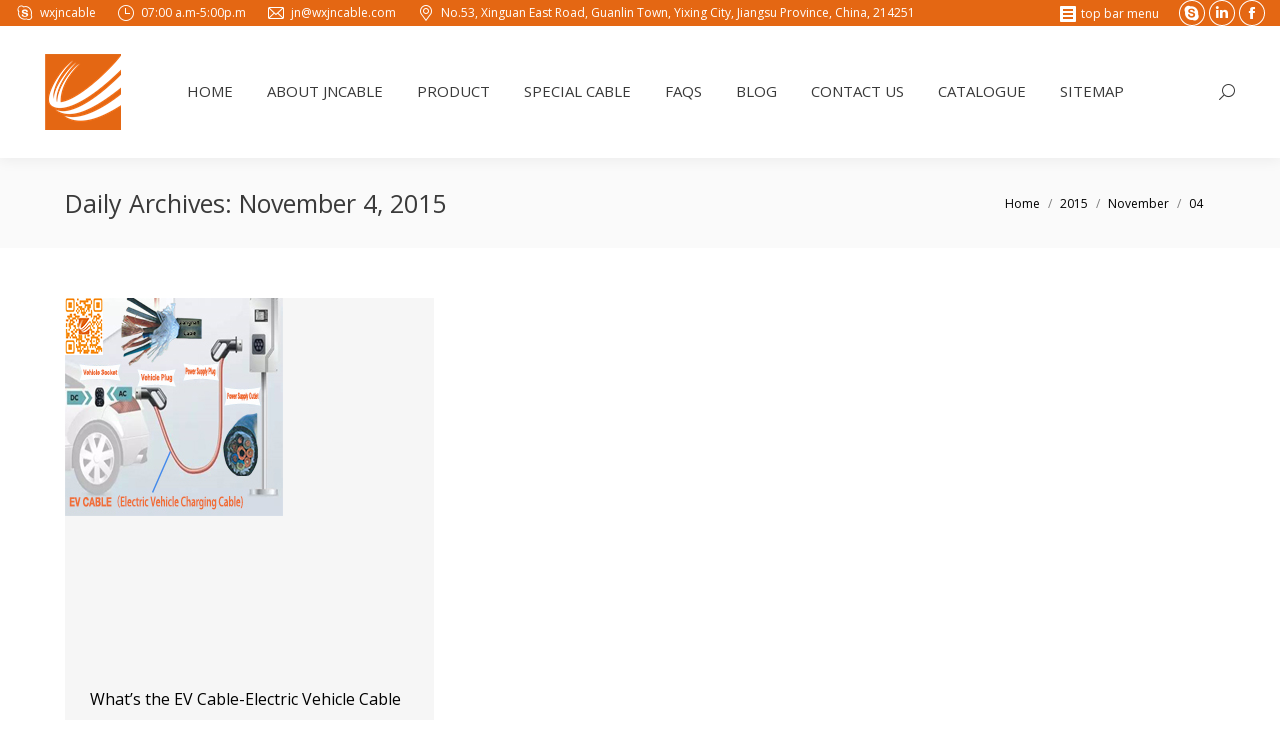

--- FILE ---
content_type: text/html; charset=UTF-8
request_url: https://www.wxjncable.com/2015/11/04/
body_size: 14108
content:
<!DOCTYPE html>
<!--[if !(IE 6) | !(IE 7) | !(IE 8)  ]><!-->
<html lang="en-US" class="no-js">
<!--<![endif]-->
<head>
	<meta charset="UTF-8" />
		<meta name="viewport" content="width=device-width, initial-scale=1, maximum-scale=1, user-scalable=0">
		<meta name="theme-color" content="#e46713"/>	<link rel="profile" href="https://gmpg.org/xfn/11" />
	        <script type="text/javascript">
            if (/Android|webOS|iPhone|iPad|iPod|BlackBerry|IEMobile|Opera Mini/i.test(navigator.userAgent)) {
                var originalAddEventListener = EventTarget.prototype.addEventListener,
                    oldWidth = window.innerWidth;

                EventTarget.prototype.addEventListener = function (eventName, eventHandler, useCapture) {
                    if (eventName === "resize") {
                        originalAddEventListener.call(this, eventName, function (event) {
                            if (oldWidth === window.innerWidth) {
                                return;
                            }
                            else if (oldWidth !== window.innerWidth) {
                                oldWidth = window.innerWidth;
                            }
                            if (eventHandler.handleEvent) {
                                eventHandler.handleEvent.call(this, event);
                            }
                            else {
                                eventHandler.call(this, event);
                            };
                        }, useCapture);
                    }
                    else {
                        originalAddEventListener.call(this, eventName, eventHandler, useCapture);
                    };
                };
            };
        </script>
		<meta name='robots' content='noindex, follow' />
<meta name="dlm-version" content="4.7.60">
	<!-- This site is optimized with the Yoast SEO plugin v19.10 - https://yoast.com/wordpress/plugins/seo/ -->
	<title>November 4, 2015 | Jiangnan Cable</title>
	<meta property="og:locale" content="en_US" />
	<meta property="og:type" content="website" />
	<meta property="og:title" content="November 4, 2015 | Jiangnan Cable" />
	<meta property="og:url" content="https://www.wxjncable.com/2015/11/04/" />
	<meta property="og:site_name" content="Jiangnan Cable" />
	<script type="application/ld+json" class="yoast-schema-graph">{"@context":"https://schema.org","@graph":[{"@type":"CollectionPage","@id":"https://www.wxjncable.com/2015/11/04/","url":"https://www.wxjncable.com/2015/11/04/","name":"November 4, 2015 | Jiangnan Cable","isPartOf":{"@id":"https://www.wxjncable.com/#website"},"primaryImageOfPage":{"@id":"https://www.wxjncable.com/2015/11/04/#primaryimage"},"image":{"@id":"https://www.wxjncable.com/2015/11/04/#primaryimage"},"thumbnailUrl":"https://www.wxjncable.com/wp-content/uploads/2015/11/218-EV-Cable.jpg","breadcrumb":{"@id":"https://www.wxjncable.com/2015/11/04/#breadcrumb"},"inLanguage":"en-US"},{"@type":"ImageObject","inLanguage":"en-US","@id":"https://www.wxjncable.com/2015/11/04/#primaryimage","url":"https://www.wxjncable.com/wp-content/uploads/2015/11/218-EV-Cable.jpg","contentUrl":"https://www.wxjncable.com/wp-content/uploads/2015/11/218-EV-Cable.jpg","width":218,"height":218,"caption":"EV CABLE TUV Certificate"},{"@type":"BreadcrumbList","@id":"https://www.wxjncable.com/2015/11/04/#breadcrumb","itemListElement":[{"@type":"ListItem","position":1,"name":"Home","item":"https://www.wxjncable.com/"},{"@type":"ListItem","position":2,"name":"Archives for November 4, 2015"}]},{"@type":"WebSite","@id":"https://www.wxjncable.com/#website","url":"https://www.wxjncable.com/","name":"Jiangnan Cable","description":"","potentialAction":[{"@type":"SearchAction","target":{"@type":"EntryPoint","urlTemplate":"https://www.wxjncable.com/?s={search_term_string}"},"query-input":"required name=search_term_string"}],"inLanguage":"en-US"}]}</script>
	<!-- / Yoast SEO plugin. -->


<link rel='dns-prefetch' href='//maps.googleapis.com' />
<link rel='dns-prefetch' href='//fonts.googleapis.com' />
<link rel="alternate" type="application/rss+xml" title="Jiangnan Cable &raquo; Feed" href="https://www.wxjncable.com/feed/" />
<link rel="alternate" type="application/rss+xml" title="Jiangnan Cable &raquo; Comments Feed" href="https://www.wxjncable.com/comments/feed/" />
<script type="text/javascript">
window._wpemojiSettings = {"baseUrl":"https:\/\/s.w.org\/images\/core\/emoji\/14.0.0\/72x72\/","ext":".png","svgUrl":"https:\/\/s.w.org\/images\/core\/emoji\/14.0.0\/svg\/","svgExt":".svg","source":{"concatemoji":"https:\/\/www.wxjncable.com\/wp-includes\/js\/wp-emoji-release.min.js?ver=6.1.9"}};
/*! This file is auto-generated */
!function(e,a,t){var n,r,o,i=a.createElement("canvas"),p=i.getContext&&i.getContext("2d");function s(e,t){var a=String.fromCharCode,e=(p.clearRect(0,0,i.width,i.height),p.fillText(a.apply(this,e),0,0),i.toDataURL());return p.clearRect(0,0,i.width,i.height),p.fillText(a.apply(this,t),0,0),e===i.toDataURL()}function c(e){var t=a.createElement("script");t.src=e,t.defer=t.type="text/javascript",a.getElementsByTagName("head")[0].appendChild(t)}for(o=Array("flag","emoji"),t.supports={everything:!0,everythingExceptFlag:!0},r=0;r<o.length;r++)t.supports[o[r]]=function(e){if(p&&p.fillText)switch(p.textBaseline="top",p.font="600 32px Arial",e){case"flag":return s([127987,65039,8205,9895,65039],[127987,65039,8203,9895,65039])?!1:!s([55356,56826,55356,56819],[55356,56826,8203,55356,56819])&&!s([55356,57332,56128,56423,56128,56418,56128,56421,56128,56430,56128,56423,56128,56447],[55356,57332,8203,56128,56423,8203,56128,56418,8203,56128,56421,8203,56128,56430,8203,56128,56423,8203,56128,56447]);case"emoji":return!s([129777,127995,8205,129778,127999],[129777,127995,8203,129778,127999])}return!1}(o[r]),t.supports.everything=t.supports.everything&&t.supports[o[r]],"flag"!==o[r]&&(t.supports.everythingExceptFlag=t.supports.everythingExceptFlag&&t.supports[o[r]]);t.supports.everythingExceptFlag=t.supports.everythingExceptFlag&&!t.supports.flag,t.DOMReady=!1,t.readyCallback=function(){t.DOMReady=!0},t.supports.everything||(n=function(){t.readyCallback()},a.addEventListener?(a.addEventListener("DOMContentLoaded",n,!1),e.addEventListener("load",n,!1)):(e.attachEvent("onload",n),a.attachEvent("onreadystatechange",function(){"complete"===a.readyState&&t.readyCallback()})),(e=t.source||{}).concatemoji?c(e.concatemoji):e.wpemoji&&e.twemoji&&(c(e.twemoji),c(e.wpemoji)))}(window,document,window._wpemojiSettings);
</script>
<style type="text/css">
img.wp-smiley,
img.emoji {
	display: inline !important;
	border: none !important;
	box-shadow: none !important;
	height: 1em !important;
	width: 1em !important;
	margin: 0 0.07em !important;
	vertical-align: -0.1em !important;
	background: none !important;
	padding: 0 !important;
}
</style>
	<link rel='stylesheet' id='layerslider-css' href='https://www.wxjncable.com/wp-content/plugins/LayerSlider/assets/static/layerslider/css/layerslider.css?ver=6.11.8' type='text/css' media='all' />
<link rel='stylesheet' id='ls-google-fonts-css' href='https://fonts.googleapis.com/css?family=Lato:100,300,regular,700,900%7COpen+Sans:300%7CIndie+Flower:regular%7COswald:300,regular,700&#038;subset=latin%2Clatin-ext' type='text/css' media='all' />
<link rel='stylesheet' id='wp-block-library-css' href='https://www.wxjncable.com/wp-includes/css/dist/block-library/style.min.css?ver=6.1.9' type='text/css' media='all' />
<style id='wp-block-library-theme-inline-css' type='text/css'>
.wp-block-audio figcaption{color:#555;font-size:13px;text-align:center}.is-dark-theme .wp-block-audio figcaption{color:hsla(0,0%,100%,.65)}.wp-block-audio{margin:0 0 1em}.wp-block-code{border:1px solid #ccc;border-radius:4px;font-family:Menlo,Consolas,monaco,monospace;padding:.8em 1em}.wp-block-embed figcaption{color:#555;font-size:13px;text-align:center}.is-dark-theme .wp-block-embed figcaption{color:hsla(0,0%,100%,.65)}.wp-block-embed{margin:0 0 1em}.blocks-gallery-caption{color:#555;font-size:13px;text-align:center}.is-dark-theme .blocks-gallery-caption{color:hsla(0,0%,100%,.65)}.wp-block-image figcaption{color:#555;font-size:13px;text-align:center}.is-dark-theme .wp-block-image figcaption{color:hsla(0,0%,100%,.65)}.wp-block-image{margin:0 0 1em}.wp-block-pullquote{border-top:4px solid;border-bottom:4px solid;margin-bottom:1.75em;color:currentColor}.wp-block-pullquote__citation,.wp-block-pullquote cite,.wp-block-pullquote footer{color:currentColor;text-transform:uppercase;font-size:.8125em;font-style:normal}.wp-block-quote{border-left:.25em solid;margin:0 0 1.75em;padding-left:1em}.wp-block-quote cite,.wp-block-quote footer{color:currentColor;font-size:.8125em;position:relative;font-style:normal}.wp-block-quote.has-text-align-right{border-left:none;border-right:.25em solid;padding-left:0;padding-right:1em}.wp-block-quote.has-text-align-center{border:none;padding-left:0}.wp-block-quote.is-large,.wp-block-quote.is-style-large,.wp-block-quote.is-style-plain{border:none}.wp-block-search .wp-block-search__label{font-weight:700}.wp-block-search__button{border:1px solid #ccc;padding:.375em .625em}:where(.wp-block-group.has-background){padding:1.25em 2.375em}.wp-block-separator.has-css-opacity{opacity:.4}.wp-block-separator{border:none;border-bottom:2px solid;margin-left:auto;margin-right:auto}.wp-block-separator.has-alpha-channel-opacity{opacity:1}.wp-block-separator:not(.is-style-wide):not(.is-style-dots){width:100px}.wp-block-separator.has-background:not(.is-style-dots){border-bottom:none;height:1px}.wp-block-separator.has-background:not(.is-style-wide):not(.is-style-dots){height:2px}.wp-block-table{margin:"0 0 1em 0"}.wp-block-table thead{border-bottom:3px solid}.wp-block-table tfoot{border-top:3px solid}.wp-block-table td,.wp-block-table th{word-break:normal}.wp-block-table figcaption{color:#555;font-size:13px;text-align:center}.is-dark-theme .wp-block-table figcaption{color:hsla(0,0%,100%,.65)}.wp-block-video figcaption{color:#555;font-size:13px;text-align:center}.is-dark-theme .wp-block-video figcaption{color:hsla(0,0%,100%,.65)}.wp-block-video{margin:0 0 1em}.wp-block-template-part.has-background{padding:1.25em 2.375em;margin-top:0;margin-bottom:0}
</style>
<link rel='stylesheet' id='classic-theme-styles-css' href='https://www.wxjncable.com/wp-includes/css/classic-themes.min.css?ver=1' type='text/css' media='all' />
<style id='global-styles-inline-css' type='text/css'>
body{--wp--preset--color--black: #000000;--wp--preset--color--cyan-bluish-gray: #abb8c3;--wp--preset--color--white: #FFF;--wp--preset--color--pale-pink: #f78da7;--wp--preset--color--vivid-red: #cf2e2e;--wp--preset--color--luminous-vivid-orange: #ff6900;--wp--preset--color--luminous-vivid-amber: #fcb900;--wp--preset--color--light-green-cyan: #7bdcb5;--wp--preset--color--vivid-green-cyan: #00d084;--wp--preset--color--pale-cyan-blue: #8ed1fc;--wp--preset--color--vivid-cyan-blue: #0693e3;--wp--preset--color--vivid-purple: #9b51e0;--wp--preset--color--accent: #e46713;--wp--preset--color--dark-gray: #111;--wp--preset--color--light-gray: #767676;--wp--preset--gradient--vivid-cyan-blue-to-vivid-purple: linear-gradient(135deg,rgba(6,147,227,1) 0%,rgb(155,81,224) 100%);--wp--preset--gradient--light-green-cyan-to-vivid-green-cyan: linear-gradient(135deg,rgb(122,220,180) 0%,rgb(0,208,130) 100%);--wp--preset--gradient--luminous-vivid-amber-to-luminous-vivid-orange: linear-gradient(135deg,rgba(252,185,0,1) 0%,rgba(255,105,0,1) 100%);--wp--preset--gradient--luminous-vivid-orange-to-vivid-red: linear-gradient(135deg,rgba(255,105,0,1) 0%,rgb(207,46,46) 100%);--wp--preset--gradient--very-light-gray-to-cyan-bluish-gray: linear-gradient(135deg,rgb(238,238,238) 0%,rgb(169,184,195) 100%);--wp--preset--gradient--cool-to-warm-spectrum: linear-gradient(135deg,rgb(74,234,220) 0%,rgb(151,120,209) 20%,rgb(207,42,186) 40%,rgb(238,44,130) 60%,rgb(251,105,98) 80%,rgb(254,248,76) 100%);--wp--preset--gradient--blush-light-purple: linear-gradient(135deg,rgb(255,206,236) 0%,rgb(152,150,240) 100%);--wp--preset--gradient--blush-bordeaux: linear-gradient(135deg,rgb(254,205,165) 0%,rgb(254,45,45) 50%,rgb(107,0,62) 100%);--wp--preset--gradient--luminous-dusk: linear-gradient(135deg,rgb(255,203,112) 0%,rgb(199,81,192) 50%,rgb(65,88,208) 100%);--wp--preset--gradient--pale-ocean: linear-gradient(135deg,rgb(255,245,203) 0%,rgb(182,227,212) 50%,rgb(51,167,181) 100%);--wp--preset--gradient--electric-grass: linear-gradient(135deg,rgb(202,248,128) 0%,rgb(113,206,126) 100%);--wp--preset--gradient--midnight: linear-gradient(135deg,rgb(2,3,129) 0%,rgb(40,116,252) 100%);--wp--preset--duotone--dark-grayscale: url('#wp-duotone-dark-grayscale');--wp--preset--duotone--grayscale: url('#wp-duotone-grayscale');--wp--preset--duotone--purple-yellow: url('#wp-duotone-purple-yellow');--wp--preset--duotone--blue-red: url('#wp-duotone-blue-red');--wp--preset--duotone--midnight: url('#wp-duotone-midnight');--wp--preset--duotone--magenta-yellow: url('#wp-duotone-magenta-yellow');--wp--preset--duotone--purple-green: url('#wp-duotone-purple-green');--wp--preset--duotone--blue-orange: url('#wp-duotone-blue-orange');--wp--preset--font-size--small: 13px;--wp--preset--font-size--medium: 20px;--wp--preset--font-size--large: 36px;--wp--preset--font-size--x-large: 42px;--wp--preset--spacing--20: 0.44rem;--wp--preset--spacing--30: 0.67rem;--wp--preset--spacing--40: 1rem;--wp--preset--spacing--50: 1.5rem;--wp--preset--spacing--60: 2.25rem;--wp--preset--spacing--70: 3.38rem;--wp--preset--spacing--80: 5.06rem;}:where(.is-layout-flex){gap: 0.5em;}body .is-layout-flow > .alignleft{float: left;margin-inline-start: 0;margin-inline-end: 2em;}body .is-layout-flow > .alignright{float: right;margin-inline-start: 2em;margin-inline-end: 0;}body .is-layout-flow > .aligncenter{margin-left: auto !important;margin-right: auto !important;}body .is-layout-constrained > .alignleft{float: left;margin-inline-start: 0;margin-inline-end: 2em;}body .is-layout-constrained > .alignright{float: right;margin-inline-start: 2em;margin-inline-end: 0;}body .is-layout-constrained > .aligncenter{margin-left: auto !important;margin-right: auto !important;}body .is-layout-constrained > :where(:not(.alignleft):not(.alignright):not(.alignfull)){max-width: var(--wp--style--global--content-size);margin-left: auto !important;margin-right: auto !important;}body .is-layout-constrained > .alignwide{max-width: var(--wp--style--global--wide-size);}body .is-layout-flex{display: flex;}body .is-layout-flex{flex-wrap: wrap;align-items: center;}body .is-layout-flex > *{margin: 0;}:where(.wp-block-columns.is-layout-flex){gap: 2em;}.has-black-color{color: var(--wp--preset--color--black) !important;}.has-cyan-bluish-gray-color{color: var(--wp--preset--color--cyan-bluish-gray) !important;}.has-white-color{color: var(--wp--preset--color--white) !important;}.has-pale-pink-color{color: var(--wp--preset--color--pale-pink) !important;}.has-vivid-red-color{color: var(--wp--preset--color--vivid-red) !important;}.has-luminous-vivid-orange-color{color: var(--wp--preset--color--luminous-vivid-orange) !important;}.has-luminous-vivid-amber-color{color: var(--wp--preset--color--luminous-vivid-amber) !important;}.has-light-green-cyan-color{color: var(--wp--preset--color--light-green-cyan) !important;}.has-vivid-green-cyan-color{color: var(--wp--preset--color--vivid-green-cyan) !important;}.has-pale-cyan-blue-color{color: var(--wp--preset--color--pale-cyan-blue) !important;}.has-vivid-cyan-blue-color{color: var(--wp--preset--color--vivid-cyan-blue) !important;}.has-vivid-purple-color{color: var(--wp--preset--color--vivid-purple) !important;}.has-black-background-color{background-color: var(--wp--preset--color--black) !important;}.has-cyan-bluish-gray-background-color{background-color: var(--wp--preset--color--cyan-bluish-gray) !important;}.has-white-background-color{background-color: var(--wp--preset--color--white) !important;}.has-pale-pink-background-color{background-color: var(--wp--preset--color--pale-pink) !important;}.has-vivid-red-background-color{background-color: var(--wp--preset--color--vivid-red) !important;}.has-luminous-vivid-orange-background-color{background-color: var(--wp--preset--color--luminous-vivid-orange) !important;}.has-luminous-vivid-amber-background-color{background-color: var(--wp--preset--color--luminous-vivid-amber) !important;}.has-light-green-cyan-background-color{background-color: var(--wp--preset--color--light-green-cyan) !important;}.has-vivid-green-cyan-background-color{background-color: var(--wp--preset--color--vivid-green-cyan) !important;}.has-pale-cyan-blue-background-color{background-color: var(--wp--preset--color--pale-cyan-blue) !important;}.has-vivid-cyan-blue-background-color{background-color: var(--wp--preset--color--vivid-cyan-blue) !important;}.has-vivid-purple-background-color{background-color: var(--wp--preset--color--vivid-purple) !important;}.has-black-border-color{border-color: var(--wp--preset--color--black) !important;}.has-cyan-bluish-gray-border-color{border-color: var(--wp--preset--color--cyan-bluish-gray) !important;}.has-white-border-color{border-color: var(--wp--preset--color--white) !important;}.has-pale-pink-border-color{border-color: var(--wp--preset--color--pale-pink) !important;}.has-vivid-red-border-color{border-color: var(--wp--preset--color--vivid-red) !important;}.has-luminous-vivid-orange-border-color{border-color: var(--wp--preset--color--luminous-vivid-orange) !important;}.has-luminous-vivid-amber-border-color{border-color: var(--wp--preset--color--luminous-vivid-amber) !important;}.has-light-green-cyan-border-color{border-color: var(--wp--preset--color--light-green-cyan) !important;}.has-vivid-green-cyan-border-color{border-color: var(--wp--preset--color--vivid-green-cyan) !important;}.has-pale-cyan-blue-border-color{border-color: var(--wp--preset--color--pale-cyan-blue) !important;}.has-vivid-cyan-blue-border-color{border-color: var(--wp--preset--color--vivid-cyan-blue) !important;}.has-vivid-purple-border-color{border-color: var(--wp--preset--color--vivid-purple) !important;}.has-vivid-cyan-blue-to-vivid-purple-gradient-background{background: var(--wp--preset--gradient--vivid-cyan-blue-to-vivid-purple) !important;}.has-light-green-cyan-to-vivid-green-cyan-gradient-background{background: var(--wp--preset--gradient--light-green-cyan-to-vivid-green-cyan) !important;}.has-luminous-vivid-amber-to-luminous-vivid-orange-gradient-background{background: var(--wp--preset--gradient--luminous-vivid-amber-to-luminous-vivid-orange) !important;}.has-luminous-vivid-orange-to-vivid-red-gradient-background{background: var(--wp--preset--gradient--luminous-vivid-orange-to-vivid-red) !important;}.has-very-light-gray-to-cyan-bluish-gray-gradient-background{background: var(--wp--preset--gradient--very-light-gray-to-cyan-bluish-gray) !important;}.has-cool-to-warm-spectrum-gradient-background{background: var(--wp--preset--gradient--cool-to-warm-spectrum) !important;}.has-blush-light-purple-gradient-background{background: var(--wp--preset--gradient--blush-light-purple) !important;}.has-blush-bordeaux-gradient-background{background: var(--wp--preset--gradient--blush-bordeaux) !important;}.has-luminous-dusk-gradient-background{background: var(--wp--preset--gradient--luminous-dusk) !important;}.has-pale-ocean-gradient-background{background: var(--wp--preset--gradient--pale-ocean) !important;}.has-electric-grass-gradient-background{background: var(--wp--preset--gradient--electric-grass) !important;}.has-midnight-gradient-background{background: var(--wp--preset--gradient--midnight) !important;}.has-small-font-size{font-size: var(--wp--preset--font-size--small) !important;}.has-medium-font-size{font-size: var(--wp--preset--font-size--medium) !important;}.has-large-font-size{font-size: var(--wp--preset--font-size--large) !important;}.has-x-large-font-size{font-size: var(--wp--preset--font-size--x-large) !important;}
.wp-block-navigation a:where(:not(.wp-element-button)){color: inherit;}
:where(.wp-block-columns.is-layout-flex){gap: 2em;}
.wp-block-pullquote{font-size: 1.5em;line-height: 1.6;}
</style>
<link rel='stylesheet' id='contact-form-7-css' href='https://www.wxjncable.com/wp-content/plugins/contact-form-7/includes/css/styles.css?ver=5.6.4' type='text/css' media='all' />
<link rel='stylesheet' id='page-list-style-css' href='https://www.wxjncable.com/wp-content/plugins/page-list/css/page-list.css?ver=5.2' type='text/css' media='all' />
<link rel='stylesheet' id='email-before-download-css' href='https://www.wxjncable.com/wp-content/plugins/email-before-download/public/css/email-before-download-public.css?ver=6.9.6' type='text/css' media='all' />
<link rel='stylesheet' id='the7-Defaults-css' href='https://www.wxjncable.com/wp-content/uploads/smile_fonts/Defaults/Defaults.css?ver=6.1.9' type='text/css' media='all' />
<link rel='stylesheet' id='tablepress-default-css' href='https://www.wxjncable.com/wp-content/tablepress-combined.min.css?ver=39' type='text/css' media='all' />
<link rel='stylesheet' id='js_composer_front-css' href='https://www.wxjncable.com/wp-content/plugins/js_composer/assets/css/js_composer.min.css?ver=6.8.0' type='text/css' media='all' />
<link rel='stylesheet' id='dt-web-fonts-css' href='https://fonts.googleapis.com/css?family=Open+Sans:400,600,700%7CRoboto:400,600,700%7CRaleway:400,500,600,700' type='text/css' media='all' />
<link rel='stylesheet' id='dt-main-css' href='https://www.wxjncable.com/wp-content/themes/dt-the7/css/main.min.css?ver=10.0.0' type='text/css' media='all' />
<link rel='stylesheet' id='the7-font-css' href='https://www.wxjncable.com/wp-content/themes/dt-the7/fonts/icomoon-the7-font/icomoon-the7-font.min.css?ver=10.0.0' type='text/css' media='all' />
<link rel='stylesheet' id='the7-awesome-fonts-css' href='https://www.wxjncable.com/wp-content/themes/dt-the7/fonts/FontAwesome/css/all.min.css?ver=10.0.0' type='text/css' media='all' />
<link rel='stylesheet' id='the7-awesome-fonts-back-css' href='https://www.wxjncable.com/wp-content/themes/dt-the7/fonts/FontAwesome/back-compat.min.css?ver=10.0.0' type='text/css' media='all' />
<link rel='stylesheet' id='the7-custom-scrollbar-css' href='https://www.wxjncable.com/wp-content/themes/dt-the7/lib/custom-scrollbar/custom-scrollbar.min.css?ver=10.0.0' type='text/css' media='all' />
<link rel='stylesheet' id='the7-wpbakery-css' href='https://www.wxjncable.com/wp-content/themes/dt-the7/css/wpbakery.min.css?ver=10.0.0' type='text/css' media='all' />
<link rel='stylesheet' id='the7-core-css' href='https://www.wxjncable.com/wp-content/plugins/dt-the7-core/assets/css/post-type.min.css?ver=2.5.5.2' type='text/css' media='all' />
<link rel='stylesheet' id='the7-css-vars-css' href='https://www.wxjncable.com/wp-content/uploads/the7-css/css-vars.css?ver=ad253683eab9' type='text/css' media='all' />
<link rel='stylesheet' id='dt-custom-css' href='https://www.wxjncable.com/wp-content/uploads/the7-css/custom.css?ver=ad253683eab9' type='text/css' media='all' />
<link rel='stylesheet' id='dt-media-css' href='https://www.wxjncable.com/wp-content/uploads/the7-css/media.css?ver=ad253683eab9' type='text/css' media='all' />
<link rel='stylesheet' id='the7-mega-menu-css' href='https://www.wxjncable.com/wp-content/uploads/the7-css/mega-menu.css?ver=ad253683eab9' type='text/css' media='all' />
<link rel='stylesheet' id='the7-elements-albums-portfolio-css' href='https://www.wxjncable.com/wp-content/uploads/the7-css/the7-elements-albums-portfolio.css?ver=ad253683eab9' type='text/css' media='all' />
<link rel='stylesheet' id='the7-elements-css' href='https://www.wxjncable.com/wp-content/uploads/the7-css/post-type-dynamic.css?ver=ad253683eab9' type='text/css' media='all' />
<link rel='stylesheet' id='style-css' href='https://www.wxjncable.com/wp-content/themes/dt-the7/style.css?ver=10.0.0' type='text/css' media='all' />
<link rel='stylesheet' id='ultimate-vc-addons-style-min-css' href='https://www.wxjncable.com/wp-content/plugins/Ultimate_VC_Addons/assets/min-css/ultimate.min.css?ver=3.19.11' type='text/css' media='all' />
<link rel='stylesheet' id='ultimate-vc-addons-icons-css' href='https://www.wxjncable.com/wp-content/plugins/Ultimate_VC_Addons/assets/css/icons.css?ver=3.19.11' type='text/css' media='all' />
<link rel='stylesheet' id='ultimate-vc-addons-vidcons-css' href='https://www.wxjncable.com/wp-content/plugins/Ultimate_VC_Addons/assets/fonts/vidcons.css?ver=3.19.11' type='text/css' media='all' />
<script type='text/javascript' src='https://www.wxjncable.com/wp-includes/js/jquery/jquery.min.js?ver=3.6.1' id='jquery-core-js'></script>
<script type='text/javascript' src='https://www.wxjncable.com/wp-includes/js/jquery/jquery-migrate.min.js?ver=3.3.2' id='jquery-migrate-js'></script>
<script type='text/javascript' id='layerslider-utils-js-extra'>
/* <![CDATA[ */
var LS_Meta = {"v":"6.11.8","fixGSAP":"1"};
/* ]]> */
</script>
<script type='text/javascript' src='https://www.wxjncable.com/wp-content/plugins/LayerSlider/assets/static/layerslider/js/layerslider.utils.js?ver=6.11.8' id='layerslider-utils-js'></script>
<script type='text/javascript' src='https://www.wxjncable.com/wp-content/plugins/LayerSlider/assets/static/layerslider/js/layerslider.kreaturamedia.jquery.js?ver=6.11.8' id='layerslider-js'></script>
<script type='text/javascript' src='https://www.wxjncable.com/wp-content/plugins/LayerSlider/assets/static/layerslider/js/layerslider.transitions.js?ver=6.11.8' id='layerslider-transitions-js'></script>
<script type='text/javascript' id='dt-above-fold-js-extra'>
/* <![CDATA[ */
var dtLocal = {"themeUrl":"https:\/\/www.wxjncable.com\/wp-content\/themes\/dt-the7","passText":"To view this protected post, enter the password below:","moreButtonText":{"loading":"Loading...","loadMore":"Load more"},"postID":"7172","ajaxurl":"https:\/\/www.wxjncable.com\/wp-admin\/admin-ajax.php","REST":{"baseUrl":"https:\/\/www.wxjncable.com\/wp-json\/the7\/v1","endpoints":{"sendMail":"\/send-mail"}},"contactMessages":{"required":"One or more fields have an error. Please check and try again.","terms":"Please accept the privacy policy.","fillTheCaptchaError":"Please, fill the captcha."},"captchaSiteKey":"","ajaxNonce":"f539ffdad5","pageData":{"type":"archive","template":"archive","layout":"masonry"},"themeSettings":{"smoothScroll":"on","lazyLoading":false,"accentColor":{"mode":"solid","color":"#e46713"},"desktopHeader":{"height":54},"ToggleCaptionEnabled":"disabled","ToggleCaption":"Navigation","floatingHeader":{"showAfter":150,"showMenu":true,"height":60,"logo":{"showLogo":true,"html":"<img class=\" preload-me\" src=\"https:\/\/www.wxjncable.com\/wp-content\/uploads\/2014\/10\/logo-60.png\" srcset=\"https:\/\/www.wxjncable.com\/wp-content\/uploads\/2014\/10\/logo-60.png 60w\" width=\"60\" height=\"60\"   sizes=\"60px\" alt=\"Jiangnan Cable\" \/>","url":"https:\/\/www.wxjncable.com\/"}},"topLine":{"floatingTopLine":{"logo":{"showLogo":false,"html":""}}},"mobileHeader":{"firstSwitchPoint":900,"secondSwitchPoint":400,"firstSwitchPointHeight":60,"secondSwitchPointHeight":60,"mobileToggleCaptionEnabled":"disabled","mobileToggleCaption":"Menu"},"stickyMobileHeaderFirstSwitch":{"logo":{"html":""}},"stickyMobileHeaderSecondSwitch":{"logo":{"html":""}},"content":{"textColor":"#424242","headerColor":"#000000"},"sidebar":{"switchPoint":970},"boxedWidth":"1280px","stripes":{"stripe1":{"textColor":"#8d9095","headerColor":"#f4f5f8"},"stripe2":{"textColor":"#8d9095","headerColor":"#373a41"},"stripe3":{"textColor":"#8d9095","headerColor":"#373a41"}}},"VCMobileScreenWidth":"768"};
var dtShare = {"shareButtonText":{"facebook":"Share on Facebook","twitter":"Tweet","pinterest":"Pin it","linkedin":"Share on Linkedin","whatsapp":"Share on Whatsapp"},"overlayOpacity":"85"};
/* ]]> */
</script>
<script type='text/javascript' src='https://www.wxjncable.com/wp-content/themes/dt-the7/js/above-the-fold.min.js?ver=10.0.0' id='dt-above-fold-js'></script>
<script type='text/javascript' src='https://www.wxjncable.com/wp-content/plugins/Ultimate_VC_Addons/assets/min-js/modernizr-custom.min.js?ver=3.19.11' id='ultimate-vc-addons-modernizr-js'></script>
<script type='text/javascript' src='https://maps.googleapis.com/maps/api/js' id='ultimate-vc-addons-googleapis-js'></script>
<script type='text/javascript' src='https://www.wxjncable.com/wp-includes/js/jquery/ui/core.min.js?ver=1.13.2' id='jquery-ui-core-js'></script>
<script type='text/javascript' src='https://www.wxjncable.com/wp-content/plugins/Ultimate_VC_Addons/assets/min-js/ultimate.min.js?ver=3.19.11' id='ultimate-vc-addons-script-js'></script>
<script type='text/javascript' src='https://www.wxjncable.com/wp-content/plugins/Ultimate_VC_Addons/assets/min-js/modal-all.min.js?ver=3.19.11' id='ultimate-vc-addons-modal-all-js'></script>
<script type='text/javascript' src='https://www.wxjncable.com/wp-content/plugins/Ultimate_VC_Addons/assets/min-js/jparallax.min.js?ver=3.19.11' id='ultimate-vc-addons-jquery.shake-js'></script>
<script type='text/javascript' src='https://www.wxjncable.com/wp-content/plugins/Ultimate_VC_Addons/assets/min-js/vhparallax.min.js?ver=3.19.11' id='ultimate-vc-addons-jquery.vhparallax-js'></script>
<script type='text/javascript' src='https://www.wxjncable.com/wp-content/plugins/Ultimate_VC_Addons/assets/min-js/ultimate_bg.min.js?ver=3.19.11' id='ultimate-vc-addons-row-bg-js'></script>
<script type='text/javascript' src='https://www.wxjncable.com/wp-content/plugins/Ultimate_VC_Addons/assets/min-js/mb-YTPlayer.min.js?ver=3.19.11' id='ultimate-vc-addons-jquery.ytplayer-js'></script>
<meta name="generator" content="Powered by LayerSlider 6.11.8 - Multi-Purpose, Responsive, Parallax, Mobile-Friendly Slider Plugin for WordPress." />
<!-- LayerSlider updates and docs at: https://layerslider.kreaturamedia.com -->
<link rel="https://api.w.org/" href="https://www.wxjncable.com/wp-json/" /><link rel="EditURI" type="application/rsd+xml" title="RSD" href="https://www.wxjncable.com/xmlrpc.php?rsd" />
<link rel="wlwmanifest" type="application/wlwmanifest+xml" href="https://www.wxjncable.com/wp-includes/wlwmanifest.xml" />
<meta name="generator" content="WordPress 6.1.9" />

<style>
.scroll-back-to-top-wrapper {
    position: fixed;
	opacity: 0;
	visibility: hidden;
	overflow: hidden;
	text-align: center;
	z-index: 99999999;
	font-size: 15px;
    background-color: #8c8c8c;
	color: #eeeeee;
	width: 50px;
	height: 48px;
	line-height: 48px;
	bottom: 30px;
	left: 30px;
	padding-top: 2px;
	border-top-left-radius: 10px;
	border-top-right-radius: 10px;
	border-bottom-right-radius: 10px;
	border-bottom-left-radius: 10px;
	-webkit-transition: all 0.5s ease-in-out;
	-moz-transition: all 0.5s ease-in-out;
	-ms-transition: all 0.5s ease-in-out;
	-o-transition: all 0.5s ease-in-out;
	transition: all 0.5s ease-in-out;
}
.scroll-back-to-top-wrapper:hover {
	background-color: #686868;
  color: #eeeeee;
}
.scroll-back-to-top-wrapper.show {
    visibility:visible;
    cursor:pointer;
	opacity: 1.0;
}
.scroll-back-to-top-wrapper i.fa {
	line-height: inherit;
}
.scroll-back-to-top-wrapper .fa-lg {
	vertical-align: 0;
}
</style><script type='text/javascript'>
				jQuery(document).ready(function($) {
				var ult_smooth_speed = 480;
				var ult_smooth_step = 80;
				$('html').attr('data-ult_smooth_speed',ult_smooth_speed).attr('data-ult_smooth_step',ult_smooth_step);
				});
			</script><meta name="generator" content="Powered by WPBakery Page Builder - drag and drop page builder for WordPress."/>
<link rel="icon" href="https://www.wxjncable.com/wp-content/uploads/2014/10/logo-16x16.jpg" type="image/jpeg" sizes="16x16"/><link rel="apple-touch-icon" href="https://www.wxjncable.com/wp-content/uploads/2014/10/logo-60.png"><link rel="apple-touch-icon" sizes="76x76" href="https://www.wxjncable.com/wp-content/uploads/2014/10/logo-76.png"><link rel="apple-touch-icon" sizes="120x120" href="https://www.wxjncable.com/wp-content/uploads/2014/10/logo-120.png"><link rel="apple-touch-icon" sizes="152x152" href="https://www.wxjncable.com/wp-content/uploads/2014/10/logo-152.png"><noscript><style> .wpb_animate_when_almost_visible { opacity: 1; }</style></noscript><script>
  (function(i,s,o,g,r,a,m){i['GoogleAnalyticsObject']=r;i[r]=i[r]||function(){
  (i[r].q=i[r].q||[]).push(arguments)},i[r].l=1*new Date();a=s.createElement(o),
  m=s.getElementsByTagName(o)[0];a.async=1;a.src=g;m.parentNode.insertBefore(a,m)
  })(window,document,'script','//www.google-analytics.com/analytics.js','ga');
  ga('create', 'UA-60946617-1', 'auto');
  ga('require', 'displayfeatures');
  ga('send', 'pageview');

</script><style id='the7-custom-inline-css' type='text/css'>
.scroll-top { display: none; }

a {
text-decoration: none;
}
a:hover {
color:#e87722;text-decoration: underline;
}

.navigation-inner a.back-to-list {
background-image: url(https://www.wxjncable.com/wp-content/uploads/2015/07/back.png);
}
.navigation-inner a.back-to-list:hover {
background-image: url(https://www.wxjncable.com/wp-content/uploads/2015/07/back-hover.png);
}
.navigation-inner .prev-post, .navigation-inner .prev-post.disabled:hover{
background-image:url(https://www.wxjncable.com/wp-content/uploads/2015/07/prev.png);
}
.navigation-inner .prev-post:hover{
background-image:url(https://www.wxjncable.com/wp-content/uploads/2015/07/prev-hover.png);
}
.navigation-inner .next-post, .navigation-inner .next-post.disabled:hover{
background-image:url(https://www.wxjncable.com/wp-content/uploads/2015/07/next.png);
}
.navigation-inner .next-post:hover{
background-image:url(https://www.wxjncable.com/wp-content/uploads/2015/07/next-hover.png);
}

.navigation-inner .next-post, .navigation-inner .next-post.disabled:hover {
width: 56px;height: 60px;
}

.navigation-inner .prev-post, .navigation-inner .prev-post.disabled:hover{
width: 56px;height: 60px;
}

.navigation-inner a.back-to-list  {
 width: 56px;height: 60px;
}
</style>
</head>
<body id="the7-body" class="archive date wp-embed-responsive the7-core-ver-2.5.5.2 layout-masonry description-under-image dt-responsive-on right-mobile-menu-close-icon ouside-menu-close-icon mobile-hamburger-close-bg-enable mobile-hamburger-close-bg-hover-enable  fade-medium-mobile-menu-close-icon fade-medium-menu-close-icon srcset-enabled btn-flat custom-btn-color custom-btn-hover-color phantom-fade phantom-shadow-decoration phantom-custom-logo-on top-header first-switch-logo-center first-switch-menu-left second-switch-logo-center second-switch-menu-left layzr-loading-on popup-message-style dt-fa-compatibility the7-ver-10.0.0 wpb-js-composer js-comp-ver-6.8.0 vc_responsive">
<svg xmlns="http://www.w3.org/2000/svg" viewBox="0 0 0 0" width="0" height="0" focusable="false" role="none" style="visibility: hidden; position: absolute; left: -9999px; overflow: hidden;" ><defs><filter id="wp-duotone-dark-grayscale"><feColorMatrix color-interpolation-filters="sRGB" type="matrix" values=" .299 .587 .114 0 0 .299 .587 .114 0 0 .299 .587 .114 0 0 .299 .587 .114 0 0 " /><feComponentTransfer color-interpolation-filters="sRGB" ><feFuncR type="table" tableValues="0 0.49803921568627" /><feFuncG type="table" tableValues="0 0.49803921568627" /><feFuncB type="table" tableValues="0 0.49803921568627" /><feFuncA type="table" tableValues="1 1" /></feComponentTransfer><feComposite in2="SourceGraphic" operator="in" /></filter></defs></svg><svg xmlns="http://www.w3.org/2000/svg" viewBox="0 0 0 0" width="0" height="0" focusable="false" role="none" style="visibility: hidden; position: absolute; left: -9999px; overflow: hidden;" ><defs><filter id="wp-duotone-grayscale"><feColorMatrix color-interpolation-filters="sRGB" type="matrix" values=" .299 .587 .114 0 0 .299 .587 .114 0 0 .299 .587 .114 0 0 .299 .587 .114 0 0 " /><feComponentTransfer color-interpolation-filters="sRGB" ><feFuncR type="table" tableValues="0 1" /><feFuncG type="table" tableValues="0 1" /><feFuncB type="table" tableValues="0 1" /><feFuncA type="table" tableValues="1 1" /></feComponentTransfer><feComposite in2="SourceGraphic" operator="in" /></filter></defs></svg><svg xmlns="http://www.w3.org/2000/svg" viewBox="0 0 0 0" width="0" height="0" focusable="false" role="none" style="visibility: hidden; position: absolute; left: -9999px; overflow: hidden;" ><defs><filter id="wp-duotone-purple-yellow"><feColorMatrix color-interpolation-filters="sRGB" type="matrix" values=" .299 .587 .114 0 0 .299 .587 .114 0 0 .299 .587 .114 0 0 .299 .587 .114 0 0 " /><feComponentTransfer color-interpolation-filters="sRGB" ><feFuncR type="table" tableValues="0.54901960784314 0.98823529411765" /><feFuncG type="table" tableValues="0 1" /><feFuncB type="table" tableValues="0.71764705882353 0.25490196078431" /><feFuncA type="table" tableValues="1 1" /></feComponentTransfer><feComposite in2="SourceGraphic" operator="in" /></filter></defs></svg><svg xmlns="http://www.w3.org/2000/svg" viewBox="0 0 0 0" width="0" height="0" focusable="false" role="none" style="visibility: hidden; position: absolute; left: -9999px; overflow: hidden;" ><defs><filter id="wp-duotone-blue-red"><feColorMatrix color-interpolation-filters="sRGB" type="matrix" values=" .299 .587 .114 0 0 .299 .587 .114 0 0 .299 .587 .114 0 0 .299 .587 .114 0 0 " /><feComponentTransfer color-interpolation-filters="sRGB" ><feFuncR type="table" tableValues="0 1" /><feFuncG type="table" tableValues="0 0.27843137254902" /><feFuncB type="table" tableValues="0.5921568627451 0.27843137254902" /><feFuncA type="table" tableValues="1 1" /></feComponentTransfer><feComposite in2="SourceGraphic" operator="in" /></filter></defs></svg><svg xmlns="http://www.w3.org/2000/svg" viewBox="0 0 0 0" width="0" height="0" focusable="false" role="none" style="visibility: hidden; position: absolute; left: -9999px; overflow: hidden;" ><defs><filter id="wp-duotone-midnight"><feColorMatrix color-interpolation-filters="sRGB" type="matrix" values=" .299 .587 .114 0 0 .299 .587 .114 0 0 .299 .587 .114 0 0 .299 .587 .114 0 0 " /><feComponentTransfer color-interpolation-filters="sRGB" ><feFuncR type="table" tableValues="0 0" /><feFuncG type="table" tableValues="0 0.64705882352941" /><feFuncB type="table" tableValues="0 1" /><feFuncA type="table" tableValues="1 1" /></feComponentTransfer><feComposite in2="SourceGraphic" operator="in" /></filter></defs></svg><svg xmlns="http://www.w3.org/2000/svg" viewBox="0 0 0 0" width="0" height="0" focusable="false" role="none" style="visibility: hidden; position: absolute; left: -9999px; overflow: hidden;" ><defs><filter id="wp-duotone-magenta-yellow"><feColorMatrix color-interpolation-filters="sRGB" type="matrix" values=" .299 .587 .114 0 0 .299 .587 .114 0 0 .299 .587 .114 0 0 .299 .587 .114 0 0 " /><feComponentTransfer color-interpolation-filters="sRGB" ><feFuncR type="table" tableValues="0.78039215686275 1" /><feFuncG type="table" tableValues="0 0.94901960784314" /><feFuncB type="table" tableValues="0.35294117647059 0.47058823529412" /><feFuncA type="table" tableValues="1 1" /></feComponentTransfer><feComposite in2="SourceGraphic" operator="in" /></filter></defs></svg><svg xmlns="http://www.w3.org/2000/svg" viewBox="0 0 0 0" width="0" height="0" focusable="false" role="none" style="visibility: hidden; position: absolute; left: -9999px; overflow: hidden;" ><defs><filter id="wp-duotone-purple-green"><feColorMatrix color-interpolation-filters="sRGB" type="matrix" values=" .299 .587 .114 0 0 .299 .587 .114 0 0 .299 .587 .114 0 0 .299 .587 .114 0 0 " /><feComponentTransfer color-interpolation-filters="sRGB" ><feFuncR type="table" tableValues="0.65098039215686 0.40392156862745" /><feFuncG type="table" tableValues="0 1" /><feFuncB type="table" tableValues="0.44705882352941 0.4" /><feFuncA type="table" tableValues="1 1" /></feComponentTransfer><feComposite in2="SourceGraphic" operator="in" /></filter></defs></svg><svg xmlns="http://www.w3.org/2000/svg" viewBox="0 0 0 0" width="0" height="0" focusable="false" role="none" style="visibility: hidden; position: absolute; left: -9999px; overflow: hidden;" ><defs><filter id="wp-duotone-blue-orange"><feColorMatrix color-interpolation-filters="sRGB" type="matrix" values=" .299 .587 .114 0 0 .299 .587 .114 0 0 .299 .587 .114 0 0 .299 .587 .114 0 0 " /><feComponentTransfer color-interpolation-filters="sRGB" ><feFuncR type="table" tableValues="0.098039215686275 1" /><feFuncG type="table" tableValues="0 0.66274509803922" /><feFuncB type="table" tableValues="0.84705882352941 0.41960784313725" /><feFuncA type="table" tableValues="1 1" /></feComponentTransfer><feComposite in2="SourceGraphic" operator="in" /></filter></defs></svg><!-- The7 10.0.0 -->

<div id="page" >
	<a class="skip-link screen-reader-text" href="#content">Skip to content</a>

<div class="masthead inline-header center widgets surround shadow-decoration shadow-mobile-header-decoration small-mobile-menu-icon mobile-menu-icon-bg-on mobile-menu-icon-hover-bg-on dt-parent-menu-clickable show-sub-menu-on-hover show-device-logo show-mobile-logo"  role="banner">

	<div class="top-bar top-bar-line-hide">
	<div class="top-bar-bg" ></div>
	<div class="left-widgets mini-widgets"><span class="mini-contacts skype show-on-desktop near-logo-first-switch in-menu-second-switch"><i class="fa-fw the7-mw-icon-skype"></i>wxjncable</span><span class="mini-contacts clock show-on-desktop near-logo-first-switch in-menu-second-switch"><i class="fa-fw the7-mw-icon-clock"></i>07:00 a.m-5:00p.m</span><span class="mini-contacts email show-on-desktop near-logo-first-switch in-menu-second-switch"><i class="fa-fw the7-mw-icon-mail"></i><a href="/cdn-cgi/l/email-protection" class="__cf_email__" data-cfemail="583236182f2032363b393a343d763b3735">[email&#160;protected]</a></span><span class="mini-contacts address show-on-desktop near-logo-first-switch in-menu-second-switch"><i class="fa-fw the7-mw-icon-address"></i>No.53, Xinguan East Road, Guanlin Town, Yixing City, Jiangsu Province, China, 214251</span></div><div class="right-widgets mini-widgets"><div class="mini-nav show-on-desktop near-logo-first-switch hide-on-second-switch select-type-menu select-type-menu-first-switch select-type-menu-second-switch"><ul id="top-menu" role="menubar"><li class="menu-item menu-item-type-post_type menu-item-object-page menu-item-home menu-item-7263 first" role="presentation"><a href='https://www.wxjncable.com/' data-level='1' role="menuitem"><span class="menu-item-text"><span class="menu-text">Home</span></span></a></li> <li class="menu-item menu-item-type-post_type menu-item-object-page menu-item-has-children menu-item-7264 has-children" role="presentation"><a href='https://www.wxjncable.com/about-jncable/' data-level='1' role="menuitem"><span class="menu-item-text"><span class="menu-text">About JNcable</span></span></a><ul class="mini-sub-nav" role="menubar"><li class="menu-item menu-item-type-post_type menu-item-object-page menu-item-7265 first" role="presentation"><a href='https://www.wxjncable.com/about-jncable/company-introduction/' data-level='2' role="menuitem"><span class="menu-item-text"><span class="menu-text">Company Introduction</span></span></a></li> <li class="menu-item menu-item-type-post_type menu-item-object-page menu-item-7266" role="presentation"><a href='https://www.wxjncable.com/about-jncable/company-project/' data-level='2' role="menuitem"><span class="menu-item-text"><span class="menu-text">Company Project</span></span></a></li> <li class="menu-item menu-item-type-post_type menu-item-object-page menu-item-7267" role="presentation"><a href='https://www.wxjncable.com/about-jncable/company-timeline/' data-level='2' role="menuitem"><span class="menu-item-text"><span class="menu-text">Company Timeline</span></span></a></li> <li class="menu-item menu-item-type-post_type menu-item-object-page menu-item-7268" role="presentation"><a href='https://www.wxjncable.com/about-jncable/production-capacity/' data-level='2' role="menuitem"><span class="menu-item-text"><span class="menu-text">Production Capacity</span></span></a></li> <li class="menu-item menu-item-type-post_type menu-item-object-page menu-item-7269" role="presentation"><a href='https://www.wxjncable.com/about-jncable/certification-and-awards/' data-level='2' role="menuitem"><span class="menu-item-text"><span class="menu-text">Certification and Awards</span></span></a></li> <li class="menu-item menu-item-type-post_type menu-item-object-page menu-item-7270" role="presentation"><a href='https://www.wxjncable.com/about-jncable/corporate-structure/' data-level='2' role="menuitem"><span class="menu-item-text"><span class="menu-text">Corporate Structure</span></span></a></li> </ul></li> <li class="menu-item menu-item-type-post_type menu-item-object-page menu-item-has-children menu-item-7273 has-children" role="presentation"><a href='https://www.wxjncable.com/product/' data-level='1' role="menuitem"><span class="menu-item-text"><span class="menu-text">Product</span></span></a><ul class="mini-sub-nav" role="menubar"><li class="menu-item menu-item-type-post_type menu-item-object-page menu-item-7280 first" role="presentation"><a href='https://www.wxjncable.com/product/household-wire/' data-level='2' role="menuitem"><span class="menu-item-text"><span class="menu-text">Hook Up Wire</span></span></a></li> <li class="menu-item menu-item-type-post_type menu-item-object-page menu-item-has-children menu-item-7287 has-children" role="presentation"><a href='https://www.wxjncable.com/product/power-cable/' data-level='2' role="menuitem"><span class="menu-item-text"><span class="menu-text">Power Cable</span></span></a><ul class="mini-sub-nav" role="menubar"><li class="menu-item menu-item-type-post_type menu-item-object-page menu-item-7288 first" role="presentation"><a href='https://www.wxjncable.com/product/power-cable/0-61kv-pvc-insulated-power-cable/' data-level='3' role="menuitem"><span class="menu-item-text"><span class="menu-text">0.6/1KV PVC Insulated Power Cable</span></span></a></li> <li class="menu-item menu-item-type-post_type menu-item-object-page menu-item-7289" role="presentation"><a href='https://www.wxjncable.com/product/power-cable/0-61kv-xlpe-insulated-power-cable/' data-level='3' role="menuitem"><span class="menu-item-text"><span class="menu-text">0.6/1KV XLPE Insulated Power Cable</span></span></a></li> <li class="menu-item menu-item-type-post_type menu-item-object-page menu-item-7290" role="presentation"><a href='https://www.wxjncable.com/product/power-cable/3-66kv-2635kv-xlpe-insulated-power-cable/' data-level='3' role="menuitem"><span class="menu-item-text"><span class="menu-text">3.6/6KV-26/35KV XLPE Insulated Power Cable</span></span></a></li> <li class="menu-item menu-item-type-post_type menu-item-object-page menu-item-7291" role="presentation"><a href='https://www.wxjncable.com/product/power-cable/66-500kv-xlpe-insulated-ultrahigh-voltage-corrugated-aluminum-sheathed-power-cable/' data-level='3' role="menuitem"><span class="menu-item-text"><span class="menu-text">66-500KV XLPE Insulated Extra high voltage Corrugated Aluminum Sheathed Power Cable</span></span></a></li> <li class="menu-item menu-item-type-post_type menu-item-object-page menu-item-7292" role="presentation"><a href='https://www.wxjncable.com/product/aluminum-alloy-conductor-power-cable/' data-level='3' role="menuitem"><span class="menu-item-text"><span class="menu-text">(Aluminum Alloy Conductor) AAAC Power Cable</span></span></a></li> <li class="menu-item menu-item-type-post_type menu-item-object-page menu-item-7293" role="presentation"><a href='https://www.wxjncable.com/product/aluminum-alloy-conductor-power-cable/0-61kv-aluminum-alloy-conductor-xlpe-insulated-power-cable/' data-level='3' role="menuitem"><span class="menu-item-text"><span class="menu-text">0.6/1KV Aluminum Alloy Conductor XLPE Insulated Power Cable</span></span></a></li> </ul></li> <li class="menu-item menu-item-type-post_type menu-item-object-page menu-item-7282" role="presentation"><a href='https://www.wxjncable.com/product/rubber-cable/' data-level='2' role="menuitem"><span class="menu-item-text"><span class="menu-text">Rubber Cable</span></span></a></li> <li class="menu-item menu-item-type-post_type menu-item-object-page menu-item-7296" role="presentation"><a href='https://www.wxjncable.com/product/mining-cable/' data-level='2' role="menuitem"><span class="menu-item-text"><span class="menu-text">Mining, Drilling&#038; Tunnelling Cable</span></span></a></li> <li class="menu-item menu-item-type-post_type menu-item-object-page menu-item-has-children menu-item-7283 has-children" role="presentation"><a href='https://www.wxjncable.com/product/control-cable/' data-level='2' role="menuitem"><span class="menu-item-text"><span class="menu-text">Control Cable</span></span></a><ul class="mini-sub-nav" role="menubar"><li class="menu-item menu-item-type-post_type menu-item-object-page menu-item-7284 first" role="presentation"><a href='https://www.wxjncable.com/product/control-cable/0-450-75kv-pvc-insulated-control-cable/' data-level='3' role="menuitem"><span class="menu-item-text"><span class="menu-text">0.45/0.75KV PVC Insulated Control Cable</span></span></a></li> <li class="menu-item menu-item-type-post_type menu-item-object-page menu-item-7285" role="presentation"><a href='https://www.wxjncable.com/product/control-cable/0-450-75kv-xlpe-insulated-control-cable/' data-level='3' role="menuitem"><span class="menu-item-text"><span class="menu-text">0.45/0.75KV XLPE Insulated Control Cable</span></span></a></li> <li class="menu-item menu-item-type-post_type menu-item-object-page menu-item-7294" role="presentation"><a href='https://www.wxjncable.com/product/aluminum-alloy-conductor-power-cable/3-66kv-2635kv-aluminum-alloy-conductor-xlpe-insulated-power-cable/' data-level='3' role="menuitem"><span class="menu-item-text"><span class="menu-text">Medium Voltage AAAC XLPE Insulated Power Cable</span></span></a></li> </ul></li> <li class="menu-item menu-item-type-post_type menu-item-object-page menu-item-7286" role="presentation"><a href='https://www.wxjncable.com/product/communication-cable-computer-cable/' data-level='2' role="menuitem"><span class="menu-item-text"><span class="menu-text">Communication Cable And Computer Cable</span></span></a></li> <li class="menu-item menu-item-type-post_type menu-item-object-page menu-item-7297" role="presentation"><a href='https://www.wxjncable.com/product/photovoltaic-cablesolar-cable/' data-level='2' role="menuitem"><span class="menu-item-text"><span class="menu-text">Solar Cable ( Photovoltaic Cable )</span></span></a></li> <li class="menu-item menu-item-type-post_type menu-item-object-page menu-item-has-children menu-item-7275 has-children" role="presentation"><a href='https://www.wxjncable.com/product/bare-conductor/' data-level='2' role="menuitem"><span class="menu-item-text"><span class="menu-text">Bare Conductor</span></span></a><ul class="mini-sub-nav" role="menubar"><li class="menu-item menu-item-type-post_type menu-item-object-page menu-item-7276 first" role="presentation"><a href='https://www.wxjncable.com/product/bare-conductor/aaac-all-aluminum-alloy-conductor/' data-level='3' role="menuitem"><span class="menu-item-text"><span class="menu-text">AAAC-ALL Aluminum Alloy Conductor</span></span></a></li> <li class="menu-item menu-item-type-post_type menu-item-object-page menu-item-7277" role="presentation"><a href='https://www.wxjncable.com/product/bare-conductor/aac-all-aluminum-conductor/' data-level='3' role="menuitem"><span class="menu-item-text"><span class="menu-text">AAC-All Aluminum Conductor</span></span></a></li> <li class="menu-item menu-item-type-post_type menu-item-object-page menu-item-7278" role="presentation"><a href='https://www.wxjncable.com/product/bare-conductor/acsr-aluminum-conductor-steel-reinforced/' data-level='3' role="menuitem"><span class="menu-item-text"><span class="menu-text">ACSR – Aluminum Conductor Steel Reinforced</span></span></a></li> <li class="menu-item menu-item-type-post_type menu-item-object-page menu-item-7279" role="presentation"><a href='https://www.wxjncable.com/product/bare-conductor/copper-stranded-wire/' data-level='3' role="menuitem"><span class="menu-item-text"><span class="menu-text">Copper Stranded Wire</span></span></a></li> </ul></li> </ul></li> <li class="menu-item menu-item-type-post_type menu-item-object-page menu-item-has-children menu-item-7274 has-children" role="presentation"><a href='https://www.wxjncable.com/product/special-cable/' data-level='1' role="menuitem"><span class="menu-item-text"><span class="menu-text">Special Cable</span></span></a><ul class="mini-sub-nav" role="menubar"><li class="menu-item menu-item-type-post_type menu-item-object-page menu-item-7295 first" role="presentation"><a href='https://www.wxjncable.com/product/abc-cable/' data-level='2' role="menuitem"><span class="menu-item-text"><span class="menu-text">ABC Cable ( Aerial Bundled Cable )</span></span></a></li> </ul></li> <li class="menu-item menu-item-type-post_type menu-item-object-page menu-item-has-children menu-item-7300 has-children" role="presentation"><a href='https://www.wxjncable.com/faq/' data-level='1' role="menuitem"><span class="menu-item-text"><span class="menu-text">FAQS</span></span></a><ul class="mini-sub-nav" role="menubar"><li class="menu-item menu-item-type-post_type menu-item-object-page menu-item-7301 first" role="presentation"><a href='https://www.wxjncable.com/faq/company-faqs/' data-level='2' role="menuitem"><span class="menu-item-text"><span class="menu-text">Company FAQS</span></span></a></li> <li class="menu-item menu-item-type-post_type menu-item-object-page menu-item-7302" role="presentation"><a href='https://www.wxjncable.com/faq/product-order-faqs/' data-level='2' role="menuitem"><span class="menu-item-text"><span class="menu-text">Product Order FAQS</span></span></a></li> <li class="menu-item menu-item-type-post_type menu-item-object-page menu-item-7303" role="presentation"><a href='https://www.wxjncable.com/faq/product-quotes-faqs/' data-level='2' role="menuitem"><span class="menu-item-text"><span class="menu-text">Product Quotes FAQS</span></span></a></li> <li class="menu-item menu-item-type-post_type menu-item-object-page menu-item-7304" role="presentation"><a href='https://www.wxjncable.com/faq/product-sample-faqs/' data-level='2' role="menuitem"><span class="menu-item-text"><span class="menu-text">Product Sample FAQS</span></span></a></li> <li class="menu-item menu-item-type-post_type menu-item-object-page menu-item-7305" role="presentation"><a href='https://www.wxjncable.com/faq/product-technical-faqs/' data-level='2' role="menuitem"><span class="menu-item-text"><span class="menu-text">Product Technical FAQS</span></span></a></li> </ul></li> <li class="menu-item menu-item-type-post_type menu-item-object-page menu-item-7298" role="presentation"><a href='https://www.wxjncable.com/blog/' data-level='1' role="menuitem"><span class="menu-item-text"><span class="menu-text">Blog</span></span></a></li> <li class="menu-item menu-item-type-post_type menu-item-object-page menu-item-has-children menu-item-7271 has-children" role="presentation"><a href='https://www.wxjncable.com/contact-us/' data-level='1' role="menuitem"><span class="menu-item-text"><span class="menu-text">Contact Us</span></span></a><ul class="mini-sub-nav" role="menubar"><li class="menu-item menu-item-type-post_type menu-item-object-page menu-item-7272 first" role="presentation"><a href='https://www.wxjncable.com/contact-us/design-your-new-product/' data-level='2' role="menuitem"><span class="menu-item-text"><span class="menu-text">Design Your New Product</span></span></a></li> <li class="menu-item menu-item-type-post_type menu-item-object-page menu-item-7313" role="presentation"><a href='https://www.wxjncable.com/contact-us/request-a-quote/' data-level='2' role="menuitem"><span class="menu-item-text"><span class="menu-text">Request A Quote</span></span></a></li> <li class="menu-item menu-item-type-post_type menu-item-object-page menu-item-7314" role="presentation"><a href='https://www.wxjncable.com/contact-us/request-technical-support/' data-level='2' role="menuitem"><span class="menu-item-text"><span class="menu-text">Request Technical Support</span></span></a></li> <li class="menu-item menu-item-type-post_type menu-item-object-page menu-item-7315" role="presentation"><a href='https://www.wxjncable.com/contact-us/visit-our-factory/' data-level='2' role="menuitem"><span class="menu-item-text"><span class="menu-text">Visit Our Factory</span></span></a></li> <li class="menu-item menu-item-type-post_type menu-item-object-page menu-item-7316" role="presentation"><a href='https://www.wxjncable.com/contact-us/visit-our-office/' data-level='2' role="menuitem"><span class="menu-item-text"><span class="menu-text">Visit Our Office</span></span></a></li> </ul></li> <li class="menu-item menu-item-type-post_type menu-item-object-page menu-item-7299" role="presentation"><a href='https://www.wxjncable.com/catalogue/' data-level='1' role="menuitem"><span class="menu-item-text"><span class="menu-text">Catalogue</span></span></a></li> <li class="menu-item menu-item-type-post_type menu-item-object-page menu-item-6244" role="presentation"><a href='https://www.wxjncable.com/sitemap-2/' data-level='1' role="menuitem"><span class="menu-item-text"><span class="menu-text">SITEMAP</span></span></a></li> </ul><div class="menu-select"><span class="customSelect1"><span class="customSelectInner"><i class=" the7-mw-icon-dropdown-menu-bold"></i>top bar menu</span></span></div></div><div class="soc-ico show-on-desktop near-logo-first-switch in-menu-second-switch disabled-bg custom-border border-on hover-disabled-bg hover-custom-border hover-border-on"><a title="Skype page opens in new window" href="skype:wxjncable?add" target="_blank" class="skype"><span class="soc-font-icon"></span><span class="screen-reader-text">Skype page opens in new window</span></a><a title="Linkedin page opens in new window" href="http://www.linkedin.com/profile/view?id=330557298&amp;trk=nav_responsive_tab_profile_pic" target="_blank" class="linkedin"><span class="soc-font-icon"></span><span class="screen-reader-text">Linkedin page opens in new window</span></a><a title="Facebook page opens in new window" href="https://www.facebook.com/wxjncable" target="_blank" class="facebook"><span class="soc-font-icon"></span><span class="screen-reader-text">Facebook page opens in new window</span></a></div></div></div>

	<header class="header-bar">

		<div class="branding">
	<div id="site-title" class="assistive-text">Jiangnan Cable</div>
	<div id="site-description" class="assistive-text"></div>
	<a class="" href="https://www.wxjncable.com/"><img class=" preload-me" src="https://www.wxjncable.com/wp-content/uploads/2014/10/logo-76.png" srcset="https://www.wxjncable.com/wp-content/uploads/2014/10/logo-76.png 76w" width="76" height="76"   sizes="76px" alt="Jiangnan Cable" /></a></div>

		<ul id="primary-menu" class="main-nav bg-outline-decoration hover-outline-decoration active-bg-decoration outside-item-remove-margin" role="menubar"><li class="menu-item menu-item-type-post_type menu-item-object-page menu-item-home menu-item-7263 first" role="presentation"><a href='https://www.wxjncable.com/' data-level='1' role="menuitem"><span class="menu-item-text"><span class="menu-text">Home</span></span></a></li> <li class="menu-item menu-item-type-post_type menu-item-object-page menu-item-has-children menu-item-7264 has-children" role="presentation"><a href='https://www.wxjncable.com/about-jncable/' data-level='1' role="menuitem"><span class="menu-item-text"><span class="menu-text">About JNcable</span></span></a><ul class="sub-nav level-arrows-on" role="menubar"><li class="menu-item menu-item-type-post_type menu-item-object-page menu-item-7265 first" role="presentation"><a href='https://www.wxjncable.com/about-jncable/company-introduction/' data-level='2' role="menuitem"><span class="menu-item-text"><span class="menu-text">Company Introduction</span></span></a></li> <li class="menu-item menu-item-type-post_type menu-item-object-page menu-item-7266" role="presentation"><a href='https://www.wxjncable.com/about-jncable/company-project/' data-level='2' role="menuitem"><span class="menu-item-text"><span class="menu-text">Company Project</span></span></a></li> <li class="menu-item menu-item-type-post_type menu-item-object-page menu-item-7267" role="presentation"><a href='https://www.wxjncable.com/about-jncable/company-timeline/' data-level='2' role="menuitem"><span class="menu-item-text"><span class="menu-text">Company Timeline</span></span></a></li> <li class="menu-item menu-item-type-post_type menu-item-object-page menu-item-7268" role="presentation"><a href='https://www.wxjncable.com/about-jncable/production-capacity/' data-level='2' role="menuitem"><span class="menu-item-text"><span class="menu-text">Production Capacity</span></span></a></li> <li class="menu-item menu-item-type-post_type menu-item-object-page menu-item-7269" role="presentation"><a href='https://www.wxjncable.com/about-jncable/certification-and-awards/' data-level='2' role="menuitem"><span class="menu-item-text"><span class="menu-text">Certification and Awards</span></span></a></li> <li class="menu-item menu-item-type-post_type menu-item-object-page menu-item-7270" role="presentation"><a href='https://www.wxjncable.com/about-jncable/corporate-structure/' data-level='2' role="menuitem"><span class="menu-item-text"><span class="menu-text">Corporate Structure</span></span></a></li> </ul></li> <li class="menu-item menu-item-type-post_type menu-item-object-page menu-item-has-children menu-item-7273 has-children" role="presentation"><a href='https://www.wxjncable.com/product/' data-level='1' role="menuitem"><span class="menu-item-text"><span class="menu-text">Product</span></span></a><ul class="sub-nav level-arrows-on" role="menubar"><li class="menu-item menu-item-type-post_type menu-item-object-page menu-item-7280 first" role="presentation"><a href='https://www.wxjncable.com/product/household-wire/' data-level='2' role="menuitem"><span class="menu-item-text"><span class="menu-text">Hook Up Wire</span></span></a></li> <li class="menu-item menu-item-type-post_type menu-item-object-page menu-item-has-children menu-item-7287 has-children" role="presentation"><a href='https://www.wxjncable.com/product/power-cable/' data-level='2' role="menuitem"><span class="menu-item-text"><span class="menu-text">Power Cable</span></span></a><ul class="sub-nav level-arrows-on" role="menubar"><li class="menu-item menu-item-type-post_type menu-item-object-page menu-item-7288 first" role="presentation"><a href='https://www.wxjncable.com/product/power-cable/0-61kv-pvc-insulated-power-cable/' data-level='3' role="menuitem"><span class="menu-item-text"><span class="menu-text">0.6/1KV PVC Insulated Power Cable</span></span></a></li> <li class="menu-item menu-item-type-post_type menu-item-object-page menu-item-7289" role="presentation"><a href='https://www.wxjncable.com/product/power-cable/0-61kv-xlpe-insulated-power-cable/' data-level='3' role="menuitem"><span class="menu-item-text"><span class="menu-text">0.6/1KV XLPE Insulated Power Cable</span></span></a></li> <li class="menu-item menu-item-type-post_type menu-item-object-page menu-item-7290" role="presentation"><a href='https://www.wxjncable.com/product/power-cable/3-66kv-2635kv-xlpe-insulated-power-cable/' data-level='3' role="menuitem"><span class="menu-item-text"><span class="menu-text">3.6/6KV-26/35KV XLPE Insulated Power Cable</span></span></a></li> <li class="menu-item menu-item-type-post_type menu-item-object-page menu-item-7291" role="presentation"><a href='https://www.wxjncable.com/product/power-cable/66-500kv-xlpe-insulated-ultrahigh-voltage-corrugated-aluminum-sheathed-power-cable/' data-level='3' role="menuitem"><span class="menu-item-text"><span class="menu-text">66-500KV XLPE Insulated Extra high voltage Corrugated Aluminum Sheathed Power Cable</span></span></a></li> <li class="menu-item menu-item-type-post_type menu-item-object-page menu-item-7292" role="presentation"><a href='https://www.wxjncable.com/product/aluminum-alloy-conductor-power-cable/' data-level='3' role="menuitem"><span class="menu-item-text"><span class="menu-text">(Aluminum Alloy Conductor) AAAC Power Cable</span></span></a></li> <li class="menu-item menu-item-type-post_type menu-item-object-page menu-item-7293" role="presentation"><a href='https://www.wxjncable.com/product/aluminum-alloy-conductor-power-cable/0-61kv-aluminum-alloy-conductor-xlpe-insulated-power-cable/' data-level='3' role="menuitem"><span class="menu-item-text"><span class="menu-text">0.6/1KV Aluminum Alloy Conductor XLPE Insulated Power Cable</span></span></a></li> </ul></li> <li class="menu-item menu-item-type-post_type menu-item-object-page menu-item-7282" role="presentation"><a href='https://www.wxjncable.com/product/rubber-cable/' data-level='2' role="menuitem"><span class="menu-item-text"><span class="menu-text">Rubber Cable</span></span></a></li> <li class="menu-item menu-item-type-post_type menu-item-object-page menu-item-7296" role="presentation"><a href='https://www.wxjncable.com/product/mining-cable/' data-level='2' role="menuitem"><span class="menu-item-text"><span class="menu-text">Mining, Drilling&#038; Tunnelling Cable</span></span></a></li> <li class="menu-item menu-item-type-post_type menu-item-object-page menu-item-has-children menu-item-7283 has-children" role="presentation"><a href='https://www.wxjncable.com/product/control-cable/' data-level='2' role="menuitem"><span class="menu-item-text"><span class="menu-text">Control Cable</span></span></a><ul class="sub-nav level-arrows-on" role="menubar"><li class="menu-item menu-item-type-post_type menu-item-object-page menu-item-7284 first" role="presentation"><a href='https://www.wxjncable.com/product/control-cable/0-450-75kv-pvc-insulated-control-cable/' data-level='3' role="menuitem"><span class="menu-item-text"><span class="menu-text">0.45/0.75KV PVC Insulated Control Cable</span></span></a></li> <li class="menu-item menu-item-type-post_type menu-item-object-page menu-item-7285" role="presentation"><a href='https://www.wxjncable.com/product/control-cable/0-450-75kv-xlpe-insulated-control-cable/' data-level='3' role="menuitem"><span class="menu-item-text"><span class="menu-text">0.45/0.75KV XLPE Insulated Control Cable</span></span></a></li> <li class="menu-item menu-item-type-post_type menu-item-object-page menu-item-7294" role="presentation"><a href='https://www.wxjncable.com/product/aluminum-alloy-conductor-power-cable/3-66kv-2635kv-aluminum-alloy-conductor-xlpe-insulated-power-cable/' data-level='3' role="menuitem"><span class="menu-item-text"><span class="menu-text">Medium Voltage AAAC XLPE Insulated Power Cable</span></span></a></li> </ul></li> <li class="menu-item menu-item-type-post_type menu-item-object-page menu-item-7286" role="presentation"><a href='https://www.wxjncable.com/product/communication-cable-computer-cable/' data-level='2' role="menuitem"><span class="menu-item-text"><span class="menu-text">Communication Cable And Computer Cable</span></span></a></li> <li class="menu-item menu-item-type-post_type menu-item-object-page menu-item-7297" role="presentation"><a href='https://www.wxjncable.com/product/photovoltaic-cablesolar-cable/' data-level='2' role="menuitem"><span class="menu-item-text"><span class="menu-text">Solar Cable ( Photovoltaic Cable )</span></span></a></li> <li class="menu-item menu-item-type-post_type menu-item-object-page menu-item-has-children menu-item-7275 has-children" role="presentation"><a href='https://www.wxjncable.com/product/bare-conductor/' data-level='2' role="menuitem"><span class="menu-item-text"><span class="menu-text">Bare Conductor</span></span></a><ul class="sub-nav level-arrows-on" role="menubar"><li class="menu-item menu-item-type-post_type menu-item-object-page menu-item-7276 first" role="presentation"><a href='https://www.wxjncable.com/product/bare-conductor/aaac-all-aluminum-alloy-conductor/' data-level='3' role="menuitem"><span class="menu-item-text"><span class="menu-text">AAAC-ALL Aluminum Alloy Conductor</span></span></a></li> <li class="menu-item menu-item-type-post_type menu-item-object-page menu-item-7277" role="presentation"><a href='https://www.wxjncable.com/product/bare-conductor/aac-all-aluminum-conductor/' data-level='3' role="menuitem"><span class="menu-item-text"><span class="menu-text">AAC-All Aluminum Conductor</span></span></a></li> <li class="menu-item menu-item-type-post_type menu-item-object-page menu-item-7278" role="presentation"><a href='https://www.wxjncable.com/product/bare-conductor/acsr-aluminum-conductor-steel-reinforced/' data-level='3' role="menuitem"><span class="menu-item-text"><span class="menu-text">ACSR – Aluminum Conductor Steel Reinforced</span></span></a></li> <li class="menu-item menu-item-type-post_type menu-item-object-page menu-item-7279" role="presentation"><a href='https://www.wxjncable.com/product/bare-conductor/copper-stranded-wire/' data-level='3' role="menuitem"><span class="menu-item-text"><span class="menu-text">Copper Stranded Wire</span></span></a></li> </ul></li> </ul></li> <li class="menu-item menu-item-type-post_type menu-item-object-page menu-item-has-children menu-item-7274 has-children" role="presentation"><a href='https://www.wxjncable.com/product/special-cable/' data-level='1' role="menuitem"><span class="menu-item-text"><span class="menu-text">Special Cable</span></span></a><ul class="sub-nav level-arrows-on" role="menubar"><li class="menu-item menu-item-type-post_type menu-item-object-page menu-item-7295 first" role="presentation"><a href='https://www.wxjncable.com/product/abc-cable/' data-level='2' role="menuitem"><span class="menu-item-text"><span class="menu-text">ABC Cable ( Aerial Bundled Cable )</span></span></a></li> </ul></li> <li class="menu-item menu-item-type-post_type menu-item-object-page menu-item-has-children menu-item-7300 has-children" role="presentation"><a href='https://www.wxjncable.com/faq/' data-level='1' role="menuitem"><span class="menu-item-text"><span class="menu-text">FAQS</span></span></a><ul class="sub-nav level-arrows-on" role="menubar"><li class="menu-item menu-item-type-post_type menu-item-object-page menu-item-7301 first" role="presentation"><a href='https://www.wxjncable.com/faq/company-faqs/' data-level='2' role="menuitem"><span class="menu-item-text"><span class="menu-text">Company FAQS</span></span></a></li> <li class="menu-item menu-item-type-post_type menu-item-object-page menu-item-7302" role="presentation"><a href='https://www.wxjncable.com/faq/product-order-faqs/' data-level='2' role="menuitem"><span class="menu-item-text"><span class="menu-text">Product Order FAQS</span></span></a></li> <li class="menu-item menu-item-type-post_type menu-item-object-page menu-item-7303" role="presentation"><a href='https://www.wxjncable.com/faq/product-quotes-faqs/' data-level='2' role="menuitem"><span class="menu-item-text"><span class="menu-text">Product Quotes FAQS</span></span></a></li> <li class="menu-item menu-item-type-post_type menu-item-object-page menu-item-7304" role="presentation"><a href='https://www.wxjncable.com/faq/product-sample-faqs/' data-level='2' role="menuitem"><span class="menu-item-text"><span class="menu-text">Product Sample FAQS</span></span></a></li> <li class="menu-item menu-item-type-post_type menu-item-object-page menu-item-7305" role="presentation"><a href='https://www.wxjncable.com/faq/product-technical-faqs/' data-level='2' role="menuitem"><span class="menu-item-text"><span class="menu-text">Product Technical FAQS</span></span></a></li> </ul></li> <li class="menu-item menu-item-type-post_type menu-item-object-page menu-item-7298" role="presentation"><a href='https://www.wxjncable.com/blog/' data-level='1' role="menuitem"><span class="menu-item-text"><span class="menu-text">Blog</span></span></a></li> <li class="menu-item menu-item-type-post_type menu-item-object-page menu-item-has-children menu-item-7271 has-children" role="presentation"><a href='https://www.wxjncable.com/contact-us/' data-level='1' role="menuitem"><span class="menu-item-text"><span class="menu-text">Contact Us</span></span></a><ul class="sub-nav level-arrows-on" role="menubar"><li class="menu-item menu-item-type-post_type menu-item-object-page menu-item-7272 first" role="presentation"><a href='https://www.wxjncable.com/contact-us/design-your-new-product/' data-level='2' role="menuitem"><span class="menu-item-text"><span class="menu-text">Design Your New Product</span></span></a></li> <li class="menu-item menu-item-type-post_type menu-item-object-page menu-item-7313" role="presentation"><a href='https://www.wxjncable.com/contact-us/request-a-quote/' data-level='2' role="menuitem"><span class="menu-item-text"><span class="menu-text">Request A Quote</span></span></a></li> <li class="menu-item menu-item-type-post_type menu-item-object-page menu-item-7314" role="presentation"><a href='https://www.wxjncable.com/contact-us/request-technical-support/' data-level='2' role="menuitem"><span class="menu-item-text"><span class="menu-text">Request Technical Support</span></span></a></li> <li class="menu-item menu-item-type-post_type menu-item-object-page menu-item-7315" role="presentation"><a href='https://www.wxjncable.com/contact-us/visit-our-factory/' data-level='2' role="menuitem"><span class="menu-item-text"><span class="menu-text">Visit Our Factory</span></span></a></li> <li class="menu-item menu-item-type-post_type menu-item-object-page menu-item-7316" role="presentation"><a href='https://www.wxjncable.com/contact-us/visit-our-office/' data-level='2' role="menuitem"><span class="menu-item-text"><span class="menu-text">Visit Our Office</span></span></a></li> </ul></li> <li class="menu-item menu-item-type-post_type menu-item-object-page menu-item-7299" role="presentation"><a href='https://www.wxjncable.com/catalogue/' data-level='1' role="menuitem"><span class="menu-item-text"><span class="menu-text">Catalogue</span></span></a></li> <li class="menu-item menu-item-type-post_type menu-item-object-page menu-item-6244" role="presentation"><a href='https://www.wxjncable.com/sitemap-2/' data-level='1' role="menuitem"><span class="menu-item-text"><span class="menu-text">SITEMAP</span></span></a></li> </ul>
		<div class="mini-widgets"><div class="mini-search show-on-desktop near-logo-first-switch in-menu-second-switch popup-search custom-icon"><form class="searchform mini-widget-searchform" role="search" method="get" action="https://www.wxjncable.com/">

	<div class="screen-reader-text">Search:</div>

	
		<a href="" class="submit text-disable"><i class=" mw-icon the7-mw-icon-search"></i></a>
		<div class="popup-search-wrap">
			<input type="text" class="field searchform-s" name="s" value="" placeholder="Type and hit enter &hellip;" title="Search form"/>
			<a href="" class="search-icon"><i class="the7-mw-icon-search"></i></a>
		</div>

			<input type="submit" class="assistive-text searchsubmit" value="Go!"/>
</form>
</div></div>
	</header>

</div>
<div class="dt-mobile-header mobile-menu-show-divider">
	<div class="dt-close-mobile-menu-icon"><div class="close-line-wrap"><span class="close-line"></span><span class="close-line"></span><span class="close-line"></span></div></div>	<ul id="mobile-menu" class="mobile-main-nav" role="menubar">
		<li class="menu-item menu-item-type-post_type menu-item-object-page menu-item-home menu-item-7263 first" role="presentation"><a href='https://www.wxjncable.com/' data-level='1' role="menuitem"><span class="menu-item-text"><span class="menu-text">Home</span></span></a></li> <li class="menu-item menu-item-type-post_type menu-item-object-page menu-item-has-children menu-item-7264 has-children" role="presentation"><a href='https://www.wxjncable.com/about-jncable/' data-level='1' role="menuitem"><span class="menu-item-text"><span class="menu-text">About JNcable</span></span></a><ul class="sub-nav level-arrows-on" role="menubar"><li class="menu-item menu-item-type-post_type menu-item-object-page menu-item-7265 first" role="presentation"><a href='https://www.wxjncable.com/about-jncable/company-introduction/' data-level='2' role="menuitem"><span class="menu-item-text"><span class="menu-text">Company Introduction</span></span></a></li> <li class="menu-item menu-item-type-post_type menu-item-object-page menu-item-7266" role="presentation"><a href='https://www.wxjncable.com/about-jncable/company-project/' data-level='2' role="menuitem"><span class="menu-item-text"><span class="menu-text">Company Project</span></span></a></li> <li class="menu-item menu-item-type-post_type menu-item-object-page menu-item-7267" role="presentation"><a href='https://www.wxjncable.com/about-jncable/company-timeline/' data-level='2' role="menuitem"><span class="menu-item-text"><span class="menu-text">Company Timeline</span></span></a></li> <li class="menu-item menu-item-type-post_type menu-item-object-page menu-item-7268" role="presentation"><a href='https://www.wxjncable.com/about-jncable/production-capacity/' data-level='2' role="menuitem"><span class="menu-item-text"><span class="menu-text">Production Capacity</span></span></a></li> <li class="menu-item menu-item-type-post_type menu-item-object-page menu-item-7269" role="presentation"><a href='https://www.wxjncable.com/about-jncable/certification-and-awards/' data-level='2' role="menuitem"><span class="menu-item-text"><span class="menu-text">Certification and Awards</span></span></a></li> <li class="menu-item menu-item-type-post_type menu-item-object-page menu-item-7270" role="presentation"><a href='https://www.wxjncable.com/about-jncable/corporate-structure/' data-level='2' role="menuitem"><span class="menu-item-text"><span class="menu-text">Corporate Structure</span></span></a></li> </ul></li> <li class="menu-item menu-item-type-post_type menu-item-object-page menu-item-has-children menu-item-7273 has-children" role="presentation"><a href='https://www.wxjncable.com/product/' data-level='1' role="menuitem"><span class="menu-item-text"><span class="menu-text">Product</span></span></a><ul class="sub-nav level-arrows-on" role="menubar"><li class="menu-item menu-item-type-post_type menu-item-object-page menu-item-7280 first" role="presentation"><a href='https://www.wxjncable.com/product/household-wire/' data-level='2' role="menuitem"><span class="menu-item-text"><span class="menu-text">Hook Up Wire</span></span></a></li> <li class="menu-item menu-item-type-post_type menu-item-object-page menu-item-has-children menu-item-7287 has-children" role="presentation"><a href='https://www.wxjncable.com/product/power-cable/' data-level='2' role="menuitem"><span class="menu-item-text"><span class="menu-text">Power Cable</span></span></a><ul class="sub-nav level-arrows-on" role="menubar"><li class="menu-item menu-item-type-post_type menu-item-object-page menu-item-7288 first" role="presentation"><a href='https://www.wxjncable.com/product/power-cable/0-61kv-pvc-insulated-power-cable/' data-level='3' role="menuitem"><span class="menu-item-text"><span class="menu-text">0.6/1KV PVC Insulated Power Cable</span></span></a></li> <li class="menu-item menu-item-type-post_type menu-item-object-page menu-item-7289" role="presentation"><a href='https://www.wxjncable.com/product/power-cable/0-61kv-xlpe-insulated-power-cable/' data-level='3' role="menuitem"><span class="menu-item-text"><span class="menu-text">0.6/1KV XLPE Insulated Power Cable</span></span></a></li> <li class="menu-item menu-item-type-post_type menu-item-object-page menu-item-7290" role="presentation"><a href='https://www.wxjncable.com/product/power-cable/3-66kv-2635kv-xlpe-insulated-power-cable/' data-level='3' role="menuitem"><span class="menu-item-text"><span class="menu-text">3.6/6KV-26/35KV XLPE Insulated Power Cable</span></span></a></li> <li class="menu-item menu-item-type-post_type menu-item-object-page menu-item-7291" role="presentation"><a href='https://www.wxjncable.com/product/power-cable/66-500kv-xlpe-insulated-ultrahigh-voltage-corrugated-aluminum-sheathed-power-cable/' data-level='3' role="menuitem"><span class="menu-item-text"><span class="menu-text">66-500KV XLPE Insulated Extra high voltage Corrugated Aluminum Sheathed Power Cable</span></span></a></li> <li class="menu-item menu-item-type-post_type menu-item-object-page menu-item-7292" role="presentation"><a href='https://www.wxjncable.com/product/aluminum-alloy-conductor-power-cable/' data-level='3' role="menuitem"><span class="menu-item-text"><span class="menu-text">(Aluminum Alloy Conductor) AAAC Power Cable</span></span></a></li> <li class="menu-item menu-item-type-post_type menu-item-object-page menu-item-7293" role="presentation"><a href='https://www.wxjncable.com/product/aluminum-alloy-conductor-power-cable/0-61kv-aluminum-alloy-conductor-xlpe-insulated-power-cable/' data-level='3' role="menuitem"><span class="menu-item-text"><span class="menu-text">0.6/1KV Aluminum Alloy Conductor XLPE Insulated Power Cable</span></span></a></li> </ul></li> <li class="menu-item menu-item-type-post_type menu-item-object-page menu-item-7282" role="presentation"><a href='https://www.wxjncable.com/product/rubber-cable/' data-level='2' role="menuitem"><span class="menu-item-text"><span class="menu-text">Rubber Cable</span></span></a></li> <li class="menu-item menu-item-type-post_type menu-item-object-page menu-item-7296" role="presentation"><a href='https://www.wxjncable.com/product/mining-cable/' data-level='2' role="menuitem"><span class="menu-item-text"><span class="menu-text">Mining, Drilling&#038; Tunnelling Cable</span></span></a></li> <li class="menu-item menu-item-type-post_type menu-item-object-page menu-item-has-children menu-item-7283 has-children" role="presentation"><a href='https://www.wxjncable.com/product/control-cable/' data-level='2' role="menuitem"><span class="menu-item-text"><span class="menu-text">Control Cable</span></span></a><ul class="sub-nav level-arrows-on" role="menubar"><li class="menu-item menu-item-type-post_type menu-item-object-page menu-item-7284 first" role="presentation"><a href='https://www.wxjncable.com/product/control-cable/0-450-75kv-pvc-insulated-control-cable/' data-level='3' role="menuitem"><span class="menu-item-text"><span class="menu-text">0.45/0.75KV PVC Insulated Control Cable</span></span></a></li> <li class="menu-item menu-item-type-post_type menu-item-object-page menu-item-7285" role="presentation"><a href='https://www.wxjncable.com/product/control-cable/0-450-75kv-xlpe-insulated-control-cable/' data-level='3' role="menuitem"><span class="menu-item-text"><span class="menu-text">0.45/0.75KV XLPE Insulated Control Cable</span></span></a></li> <li class="menu-item menu-item-type-post_type menu-item-object-page menu-item-7294" role="presentation"><a href='https://www.wxjncable.com/product/aluminum-alloy-conductor-power-cable/3-66kv-2635kv-aluminum-alloy-conductor-xlpe-insulated-power-cable/' data-level='3' role="menuitem"><span class="menu-item-text"><span class="menu-text">Medium Voltage AAAC XLPE Insulated Power Cable</span></span></a></li> </ul></li> <li class="menu-item menu-item-type-post_type menu-item-object-page menu-item-7286" role="presentation"><a href='https://www.wxjncable.com/product/communication-cable-computer-cable/' data-level='2' role="menuitem"><span class="menu-item-text"><span class="menu-text">Communication Cable And Computer Cable</span></span></a></li> <li class="menu-item menu-item-type-post_type menu-item-object-page menu-item-7297" role="presentation"><a href='https://www.wxjncable.com/product/photovoltaic-cablesolar-cable/' data-level='2' role="menuitem"><span class="menu-item-text"><span class="menu-text">Solar Cable ( Photovoltaic Cable )</span></span></a></li> <li class="menu-item menu-item-type-post_type menu-item-object-page menu-item-has-children menu-item-7275 has-children" role="presentation"><a href='https://www.wxjncable.com/product/bare-conductor/' data-level='2' role="menuitem"><span class="menu-item-text"><span class="menu-text">Bare Conductor</span></span></a><ul class="sub-nav level-arrows-on" role="menubar"><li class="menu-item menu-item-type-post_type menu-item-object-page menu-item-7276 first" role="presentation"><a href='https://www.wxjncable.com/product/bare-conductor/aaac-all-aluminum-alloy-conductor/' data-level='3' role="menuitem"><span class="menu-item-text"><span class="menu-text">AAAC-ALL Aluminum Alloy Conductor</span></span></a></li> <li class="menu-item menu-item-type-post_type menu-item-object-page menu-item-7277" role="presentation"><a href='https://www.wxjncable.com/product/bare-conductor/aac-all-aluminum-conductor/' data-level='3' role="menuitem"><span class="menu-item-text"><span class="menu-text">AAC-All Aluminum Conductor</span></span></a></li> <li class="menu-item menu-item-type-post_type menu-item-object-page menu-item-7278" role="presentation"><a href='https://www.wxjncable.com/product/bare-conductor/acsr-aluminum-conductor-steel-reinforced/' data-level='3' role="menuitem"><span class="menu-item-text"><span class="menu-text">ACSR – Aluminum Conductor Steel Reinforced</span></span></a></li> <li class="menu-item menu-item-type-post_type menu-item-object-page menu-item-7279" role="presentation"><a href='https://www.wxjncable.com/product/bare-conductor/copper-stranded-wire/' data-level='3' role="menuitem"><span class="menu-item-text"><span class="menu-text">Copper Stranded Wire</span></span></a></li> </ul></li> </ul></li> <li class="menu-item menu-item-type-post_type menu-item-object-page menu-item-has-children menu-item-7274 has-children" role="presentation"><a href='https://www.wxjncable.com/product/special-cable/' data-level='1' role="menuitem"><span class="menu-item-text"><span class="menu-text">Special Cable</span></span></a><ul class="sub-nav level-arrows-on" role="menubar"><li class="menu-item menu-item-type-post_type menu-item-object-page menu-item-7295 first" role="presentation"><a href='https://www.wxjncable.com/product/abc-cable/' data-level='2' role="menuitem"><span class="menu-item-text"><span class="menu-text">ABC Cable ( Aerial Bundled Cable )</span></span></a></li> </ul></li> <li class="menu-item menu-item-type-post_type menu-item-object-page menu-item-has-children menu-item-7300 has-children" role="presentation"><a href='https://www.wxjncable.com/faq/' data-level='1' role="menuitem"><span class="menu-item-text"><span class="menu-text">FAQS</span></span></a><ul class="sub-nav level-arrows-on" role="menubar"><li class="menu-item menu-item-type-post_type menu-item-object-page menu-item-7301 first" role="presentation"><a href='https://www.wxjncable.com/faq/company-faqs/' data-level='2' role="menuitem"><span class="menu-item-text"><span class="menu-text">Company FAQS</span></span></a></li> <li class="menu-item menu-item-type-post_type menu-item-object-page menu-item-7302" role="presentation"><a href='https://www.wxjncable.com/faq/product-order-faqs/' data-level='2' role="menuitem"><span class="menu-item-text"><span class="menu-text">Product Order FAQS</span></span></a></li> <li class="menu-item menu-item-type-post_type menu-item-object-page menu-item-7303" role="presentation"><a href='https://www.wxjncable.com/faq/product-quotes-faqs/' data-level='2' role="menuitem"><span class="menu-item-text"><span class="menu-text">Product Quotes FAQS</span></span></a></li> <li class="menu-item menu-item-type-post_type menu-item-object-page menu-item-7304" role="presentation"><a href='https://www.wxjncable.com/faq/product-sample-faqs/' data-level='2' role="menuitem"><span class="menu-item-text"><span class="menu-text">Product Sample FAQS</span></span></a></li> <li class="menu-item menu-item-type-post_type menu-item-object-page menu-item-7305" role="presentation"><a href='https://www.wxjncable.com/faq/product-technical-faqs/' data-level='2' role="menuitem"><span class="menu-item-text"><span class="menu-text">Product Technical FAQS</span></span></a></li> </ul></li> <li class="menu-item menu-item-type-post_type menu-item-object-page menu-item-7298" role="presentation"><a href='https://www.wxjncable.com/blog/' data-level='1' role="menuitem"><span class="menu-item-text"><span class="menu-text">Blog</span></span></a></li> <li class="menu-item menu-item-type-post_type menu-item-object-page menu-item-has-children menu-item-7271 has-children" role="presentation"><a href='https://www.wxjncable.com/contact-us/' data-level='1' role="menuitem"><span class="menu-item-text"><span class="menu-text">Contact Us</span></span></a><ul class="sub-nav level-arrows-on" role="menubar"><li class="menu-item menu-item-type-post_type menu-item-object-page menu-item-7272 first" role="presentation"><a href='https://www.wxjncable.com/contact-us/design-your-new-product/' data-level='2' role="menuitem"><span class="menu-item-text"><span class="menu-text">Design Your New Product</span></span></a></li> <li class="menu-item menu-item-type-post_type menu-item-object-page menu-item-7313" role="presentation"><a href='https://www.wxjncable.com/contact-us/request-a-quote/' data-level='2' role="menuitem"><span class="menu-item-text"><span class="menu-text">Request A Quote</span></span></a></li> <li class="menu-item menu-item-type-post_type menu-item-object-page menu-item-7314" role="presentation"><a href='https://www.wxjncable.com/contact-us/request-technical-support/' data-level='2' role="menuitem"><span class="menu-item-text"><span class="menu-text">Request Technical Support</span></span></a></li> <li class="menu-item menu-item-type-post_type menu-item-object-page menu-item-7315" role="presentation"><a href='https://www.wxjncable.com/contact-us/visit-our-factory/' data-level='2' role="menuitem"><span class="menu-item-text"><span class="menu-text">Visit Our Factory</span></span></a></li> <li class="menu-item menu-item-type-post_type menu-item-object-page menu-item-7316" role="presentation"><a href='https://www.wxjncable.com/contact-us/visit-our-office/' data-level='2' role="menuitem"><span class="menu-item-text"><span class="menu-text">Visit Our Office</span></span></a></li> </ul></li> <li class="menu-item menu-item-type-post_type menu-item-object-page menu-item-7299" role="presentation"><a href='https://www.wxjncable.com/catalogue/' data-level='1' role="menuitem"><span class="menu-item-text"><span class="menu-text">Catalogue</span></span></a></li> <li class="menu-item menu-item-type-post_type menu-item-object-page menu-item-6244" role="presentation"><a href='https://www.wxjncable.com/sitemap-2/' data-level='1' role="menuitem"><span class="menu-item-text"><span class="menu-text">SITEMAP</span></span></a></li> 	</ul>
	<div class='mobile-mini-widgets-in-menu'></div>
</div>

		<div class="page-title title-left solid-bg">
			<div class="wf-wrap">

				<div class="page-title-head hgroup"><h1 >Daily Archives: <span>November 4, 2015</span></h1></div><div class="page-title-breadcrumbs"><div class="assistive-text">You are here:</div><ol class="breadcrumbs text-small" itemscope itemtype="https://schema.org/BreadcrumbList"><li itemprop="itemListElement" itemscope itemtype="https://schema.org/ListItem"><a itemprop="item" href="https://www.wxjncable.com/" title=""><span itemprop="name">Home</span></a><meta itemprop="position" content="1" /></li><li itemprop="itemListElement" itemscope itemtype="https://schema.org/ListItem"><a itemprop="item" href="https://www.wxjncable.com/2015/" title=""><span itemprop="name">2015</span></a><meta itemprop="position" content="2" /></li><li itemprop="itemListElement" itemscope itemtype="https://schema.org/ListItem"><a itemprop="item" href="https://www.wxjncable.com/2015/11/" title=""><span itemprop="name">November</span></a><meta itemprop="position" content="3" /></li><li class="current" itemprop="itemListElement" itemscope itemtype="https://schema.org/ListItem"><span itemprop="name">04</span><meta itemprop="position" content="4" /></li></ol></div>			</div>
		</div>

		

<div id="main" class="sidebar-none sidebar-divider-vertical">

	
	<div class="main-gradient"></div>
	<div class="wf-wrap">
	<div class="wf-container-main">

	

	<!-- Content -->
	<div id="content" class="content" role="main">

		<div class="wf-container loading-effect-fade-in iso-container bg-under-post description-under-image content-align-left" data-padding="10px" data-cur-page="1" data-width="320px" data-columns="3">
<div class="wf-cell iso-item" data-post-id="7172" data-date="2015-11-04T06:57:17+00:00" data-name="What&#039;s the EV Cable-Electric Vehicle Cable">
	<article class="post post-7172 type-post status-publish format-standard has-post-thumbnail hentry category-electrical-wire-cable-knowledge category-1 bg-on fullwidth-img description-off">

		
			<div class="blog-media wf-td">

				<p><a href="https://www.wxjncable.com/whats-the-ev-cable-electric-vehicle-cable/" class="alignnone rollover layzr-bg" ><img class="preload-me iso-lazy-load" src="data:image/svg+xml,%3Csvg%20xmlns%3D&#39;http%3A%2F%2Fwww.w3.org%2F2000%2Fsvg&#39;%20viewBox%3D&#39;0%200%20218%20218&#39;%2F%3E" data-src="https://www.wxjncable.com/wp-content/uploads/2015/11/218-EV-Cable.jpg" data-srcset="https://www.wxjncable.com/wp-content/uploads/2015/11/218-EV-Cable.jpg 218w" alt="EV CABLE TUV Certificate" title="EV CABLE TUV Certificate" width="218" height="218"  /></a></p>
			</div>

		
		<div class="blog-content wf-td">
			<h3 class="entry-title"><a href="https://www.wxjncable.com/whats-the-ev-cable-electric-vehicle-cable/" title="What&#8217;s the EV Cable-Electric Vehicle Cable" rel="bookmark">What&#8217;s the EV Cable-Electric Vehicle Cable</a></h3>

			<div class="entry-meta"><span class="category-link"><a href="https://www.wxjncable.com/category/electrical-wire-cable-knowledge/" >Electrical Wire &amp; Cable Knowledge</a></span><a class="author vcard" href="https://www.wxjncable.com/author/yxjncable163-com/" title="View all posts by wxjncable" rel="author">By <span class="fn">wxjncable</span></a><a href="https://www.wxjncable.com/2015/11/04/" title="6:57 am" class="data-link" rel="bookmark"><time class="entry-date updated" datetime="2015-11-04T06:57:17+00:00">November 4, 2015</time></a></div><p>Wuxi Jiangnan Cable Co.,Ltd. is succeed in producing the Electric Vehicle Charging Cable,and pass the TUV Certificate Of Standard 2PFG 1908.</p>

		</div>

	</article>

</div></div>
	</div><!-- #content -->

	

			</div><!-- .wf-container -->
		</div><!-- .wf-wrap -->

	
	</div><!-- #main -->

	

	
	<!-- !Footer -->
	<footer id="footer" class="footer solid-bg">

		
<!-- !Bottom-bar -->
<div id="bottom-bar" class="full-width-line logo-left" role="contentinfo">
    <div class="wf-wrap">
        <div class="wf-container-bottom">

			<div id="branding-bottom"><a class="" href="https://www.wxjncable.com/"><img class=" preload-me" src="https://www.wxjncable.com/wp-content/uploads/2014/10/logo-76.png" srcset="https://www.wxjncable.com/wp-content/uploads/2014/10/logo-76.png 76w" width="76" height="76"   sizes="76px" alt="Jiangnan Cable" /></a></div>
                <div class="wf-float-left">

					Copyright© 2014-2022 . All rights reserved.
                </div>

			
            <div class="wf-float-right">

				<div class="bottom-text-block"><p><a href="#"><img class="img-responsive" alt="SiteLock" title="SiteLock" src="//shield.sitelock.com/shield/wxjncable.com" /></a></p>
</div>
            </div>

        </div><!-- .wf-container-bottom -->
    </div><!-- .wf-wrap -->
</div><!-- #bottom-bar -->
	</footer><!-- #footer -->


	<a href="#" class="scroll-top"><span class="screen-reader-text">Go to Top</span></a>

</div><!-- #page -->

<div class="scroll-back-to-top-wrapper">
	<span class="scroll-back-to-top-inner">
					TOP			</span>
</div><script data-cfasync="false" src="/cdn-cgi/scripts/5c5dd728/cloudflare-static/email-decode.min.js"></script><script type='text/javascript' src='https://www.wxjncable.com/wp-content/themes/dt-the7/js/main.min.js?ver=10.0.0' id='dt-main-js'></script>
<script type='text/javascript' src='https://www.wxjncable.com/wp-content/plugins/contact-form-7/includes/swv/js/index.js?ver=5.6.4' id='swv-js'></script>
<script type='text/javascript' id='contact-form-7-js-extra'>
/* <![CDATA[ */
var wpcf7 = {"api":{"root":"https:\/\/www.wxjncable.com\/wp-json\/","namespace":"contact-form-7\/v1"},"cached":"1"};
/* ]]> */
</script>
<script type='text/javascript' src='https://www.wxjncable.com/wp-content/plugins/contact-form-7/includes/js/index.js?ver=5.6.4' id='contact-form-7-js'></script>
<script type='text/javascript' id='scroll-back-to-top-js-extra'>
/* <![CDATA[ */
var scrollBackToTop = {"scrollDuration":"500","fadeDuration":"0.5"};
/* ]]> */
</script>
<script type='text/javascript' src='https://www.wxjncable.com/wp-content/plugins/scroll-back-to-top/assets/js/scroll-back-to-top.js' id='scroll-back-to-top-js'></script>
<script type='text/javascript' id='dlm-xhr-js-extra'>
/* <![CDATA[ */
var dlmXHRtranslations = {"error":"An error occurred while trying to download the file. Please try again."};
/* ]]> */
</script>
<script type='text/javascript' id='dlm-xhr-js-before'>
const dlmXHR = {"xhr_links":{"class":["download-link","download-button"]},"prevent_duplicates":true,"ajaxUrl":"https:\/\/www.wxjncable.com\/wp-admin\/admin-ajax.php","nonce":"8577141069"}; dlmXHRinstance = {};
</script>
<script type='text/javascript' src='https://www.wxjncable.com/wp-content/plugins/download-monitor/assets/js/dlm-xhr.min.js?ver=4.7.60' id='dlm-xhr-js'></script>
<script type='text/javascript' id='email-before-download-js-extra'>
/* <![CDATA[ */
var ebd_inline = {"ajaxurl":"https:\/\/www.wxjncable.com\/wp-admin\/admin-ajax.php","ajax_nonce":"f16ff69654"};
/* ]]> */
</script>
<script type='text/javascript' src='https://www.wxjncable.com/wp-content/plugins/email-before-download/public/js/email-before-download-public.js?ver=6.9.6' id='email-before-download-js'></script>
<script type='text/javascript' src='https://www.wxjncable.com/wp-content/themes/dt-the7/js/legacy.min.js?ver=10.0.0' id='dt-legacy-js'></script>
<script type='text/javascript' src='https://www.wxjncable.com/wp-content/themes/dt-the7/lib/jquery-mousewheel/jquery-mousewheel.min.js?ver=10.0.0' id='jquery-mousewheel-js'></script>
<script type='text/javascript' src='https://www.wxjncable.com/wp-content/themes/dt-the7/lib/custom-scrollbar/custom-scrollbar.min.js?ver=10.0.0' id='the7-custom-scrollbar-js'></script>
<script type='text/javascript' src='https://www.wxjncable.com/wp-content/plugins/dt-the7-core/assets/js/post-type.min.js?ver=2.5.5.2' id='the7-core-js'></script>
<script type='text/javascript' id='ultimate-vc-addons-smooth-scroll-js-extra'>
/* <![CDATA[ */
var php_vars = {"step":"80","speed":"480"};
/* ]]> */
</script>
<script type='text/javascript' src='https://www.wxjncable.com/wp-content/plugins/Ultimate_VC_Addons/assets/min-js/SmoothScroll.min.js?ver=3.19.11' id='ultimate-vc-addons-smooth-scroll-js'></script>
<script type='text/javascript' src='https://www.wxjncable.com/wp-includes/js/imagesloaded.min.js?ver=4.1.4' id='imagesloaded-js'></script>
<script type='text/javascript' src='https://www.wxjncable.com/wp-includes/js/masonry.min.js?ver=4.2.2' id='masonry-js'></script>
<script type='text/javascript' src='https://www.wxjncable.com/wp-includes/js/jquery/ui/mouse.min.js?ver=1.13.2' id='jquery-ui-mouse-js'></script>
<script type='text/javascript' src='https://www.wxjncable.com/wp-includes/js/jquery/ui/slider.min.js?ver=1.13.2' id='jquery-ui-slider-js'></script>

<div class="pswp" tabindex="-1" role="dialog" aria-hidden="true">
	<div class="pswp__bg"></div>
	<div class="pswp__scroll-wrap">
		<div class="pswp__container">
			<div class="pswp__item"></div>
			<div class="pswp__item"></div>
			<div class="pswp__item"></div>
		</div>
		<div class="pswp__ui pswp__ui--hidden">
			<div class="pswp__top-bar">
				<div class="pswp__counter"></div>
				<button class="pswp__button pswp__button--close" title="Close (Esc)" aria-label="Close (Esc)"></button>
				<button class="pswp__button pswp__button--share" title="Share" aria-label="Share"></button>
				<button class="pswp__button pswp__button--fs" title="Toggle fullscreen" aria-label="Toggle fullscreen"></button>
				<button class="pswp__button pswp__button--zoom" title="Zoom in/out" aria-label="Zoom in/out"></button>
				<div class="pswp__preloader">
					<div class="pswp__preloader__icn">
						<div class="pswp__preloader__cut">
							<div class="pswp__preloader__donut"></div>
						</div>
					</div>
				</div>
			</div>
			<div class="pswp__share-modal pswp__share-modal--hidden pswp__single-tap">
				<div class="pswp__share-tooltip"></div> 
			</div>
			<button class="pswp__button pswp__button--arrow--left" title="Previous (arrow left)" aria-label="Previous (arrow left)">
			</button>
			<button class="pswp__button pswp__button--arrow--right" title="Next (arrow right)" aria-label="Next (arrow right)">
			</button>
			<div class="pswp__caption">
				<div class="pswp__caption__center"></div>
			</div>
		</div>
	</div>
</div>
<script defer src="https://static.cloudflareinsights.com/beacon.min.js/vcd15cbe7772f49c399c6a5babf22c1241717689176015" integrity="sha512-ZpsOmlRQV6y907TI0dKBHq9Md29nnaEIPlkf84rnaERnq6zvWvPUqr2ft8M1aS28oN72PdrCzSjY4U6VaAw1EQ==" data-cf-beacon='{"version":"2024.11.0","token":"5f51354cb4ac479abd39c2efc62fa8c6","r":1,"server_timing":{"name":{"cfCacheStatus":true,"cfEdge":true,"cfExtPri":true,"cfL4":true,"cfOrigin":true,"cfSpeedBrain":true},"location_startswith":null}}' crossorigin="anonymous"></script>
</body>
</html>

<!-- Dynamic page generated in 1.679 seconds. -->
<!-- Cached page generated by WP-Super-Cache on 2026-01-22 08:10:51 -->

<!-- super cache -->

--- FILE ---
content_type: text/plain
request_url: https://www.google-analytics.com/j/collect?v=1&_v=j102&a=1161072785&t=pageview&_s=1&dl=https%3A%2F%2Fwww.wxjncable.com%2F2015%2F11%2F04%2F&ul=en-us%40posix&dt=November%204%2C%202015%20%7C%20Jiangnan%20Cable&sr=1280x720&vp=1280x720&_u=IGBAgEABAAAAACAAI~&jid=484052740&gjid=1683681746&cid=347844889.1769069631&tid=UA-60946617-1&_gid=421234506.1769069631&_slc=1&z=79847494
body_size: -450
content:
2,cG-SZ32CD8H0P